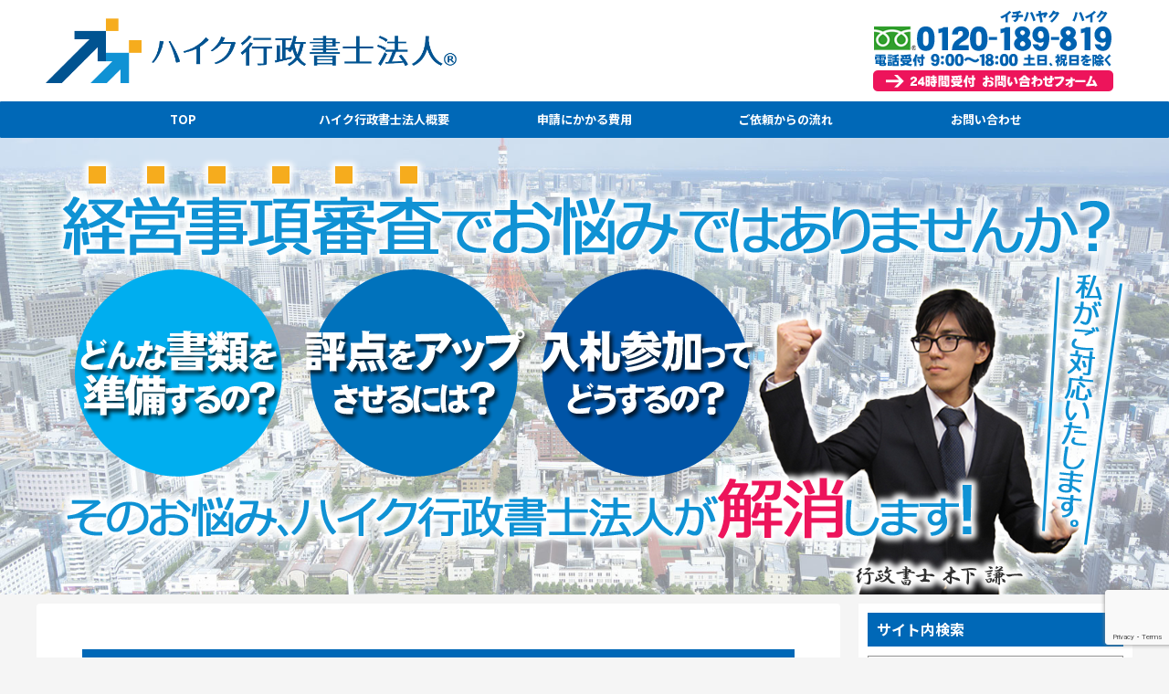

--- FILE ---
content_type: text/html; charset=UTF-8
request_url: https://xn--vdtv09e.net/
body_size: 20691
content:

<!DOCTYPE html>
<html lang="ja" class="s-navi-search-overlay toc-style-timeline">
	<!--<![endif]-->
	<head prefix="og: http://ogp.me/ns# fb: http://ogp.me/ns/fb# article: http://ogp.me/ns/article#">
				<meta charset="UTF-8" >
		<meta name="viewport" content="width=device-width,initial-scale=1.0,user-scalable=no,viewport-fit=cover">
		<meta name="format-detection" content="telephone=no" >
		<meta name="referrer" content="no-referrer-when-downgrade"/>

					<meta name="robots" content="index,follow">
		
		<link rel="alternate" type="application/rss+xml" title="経審・入札参加でお悩みではありませんか？ RSS Feed" href="https://xn--vdtv09e.net/feed/" />
		<link rel="pingback" href="https://xn--vdtv09e.net/xmlrpc.php" >
		<!--[if lt IE 9]>
		<script src="https://xn--vdtv09e.net/wp-content/themes/affinger/js/html5shiv.js"></script>
		<![endif]-->
				<meta name='robots' content='max-image-preview:large' />
<title>経営事項審査でこんな悩みを抱えてはいませんか？</title>
<link rel='dns-prefetch' href='//secure.gravatar.com' />
<link rel='dns-prefetch' href='//stats.wp.com' />
<link rel='dns-prefetch' href='//v0.wordpress.com' />
<link rel='dns-prefetch' href='//www.googletagmanager.com' />
<script type="text/javascript">
window._wpemojiSettings = {"baseUrl":"https:\/\/s.w.org\/images\/core\/emoji\/14.0.0\/72x72\/","ext":".png","svgUrl":"https:\/\/s.w.org\/images\/core\/emoji\/14.0.0\/svg\/","svgExt":".svg","source":{"concatemoji":"https:\/\/xn--vdtv09e.net\/wp-includes\/js\/wp-emoji-release.min.js?ver=6.3.1"}};
/*! This file is auto-generated */
!function(i,n){var o,s,e;function c(e){try{var t={supportTests:e,timestamp:(new Date).valueOf()};sessionStorage.setItem(o,JSON.stringify(t))}catch(e){}}function p(e,t,n){e.clearRect(0,0,e.canvas.width,e.canvas.height),e.fillText(t,0,0);var t=new Uint32Array(e.getImageData(0,0,e.canvas.width,e.canvas.height).data),r=(e.clearRect(0,0,e.canvas.width,e.canvas.height),e.fillText(n,0,0),new Uint32Array(e.getImageData(0,0,e.canvas.width,e.canvas.height).data));return t.every(function(e,t){return e===r[t]})}function u(e,t,n){switch(t){case"flag":return n(e,"\ud83c\udff3\ufe0f\u200d\u26a7\ufe0f","\ud83c\udff3\ufe0f\u200b\u26a7\ufe0f")?!1:!n(e,"\ud83c\uddfa\ud83c\uddf3","\ud83c\uddfa\u200b\ud83c\uddf3")&&!n(e,"\ud83c\udff4\udb40\udc67\udb40\udc62\udb40\udc65\udb40\udc6e\udb40\udc67\udb40\udc7f","\ud83c\udff4\u200b\udb40\udc67\u200b\udb40\udc62\u200b\udb40\udc65\u200b\udb40\udc6e\u200b\udb40\udc67\u200b\udb40\udc7f");case"emoji":return!n(e,"\ud83e\udef1\ud83c\udffb\u200d\ud83e\udef2\ud83c\udfff","\ud83e\udef1\ud83c\udffb\u200b\ud83e\udef2\ud83c\udfff")}return!1}function f(e,t,n){var r="undefined"!=typeof WorkerGlobalScope&&self instanceof WorkerGlobalScope?new OffscreenCanvas(300,150):i.createElement("canvas"),a=r.getContext("2d",{willReadFrequently:!0}),o=(a.textBaseline="top",a.font="600 32px Arial",{});return e.forEach(function(e){o[e]=t(a,e,n)}),o}function t(e){var t=i.createElement("script");t.src=e,t.defer=!0,i.head.appendChild(t)}"undefined"!=typeof Promise&&(o="wpEmojiSettingsSupports",s=["flag","emoji"],n.supports={everything:!0,everythingExceptFlag:!0},e=new Promise(function(e){i.addEventListener("DOMContentLoaded",e,{once:!0})}),new Promise(function(t){var n=function(){try{var e=JSON.parse(sessionStorage.getItem(o));if("object"==typeof e&&"number"==typeof e.timestamp&&(new Date).valueOf()<e.timestamp+604800&&"object"==typeof e.supportTests)return e.supportTests}catch(e){}return null}();if(!n){if("undefined"!=typeof Worker&&"undefined"!=typeof OffscreenCanvas&&"undefined"!=typeof URL&&URL.createObjectURL&&"undefined"!=typeof Blob)try{var e="postMessage("+f.toString()+"("+[JSON.stringify(s),u.toString(),p.toString()].join(",")+"));",r=new Blob([e],{type:"text/javascript"}),a=new Worker(URL.createObjectURL(r),{name:"wpTestEmojiSupports"});return void(a.onmessage=function(e){c(n=e.data),a.terminate(),t(n)})}catch(e){}c(n=f(s,u,p))}t(n)}).then(function(e){for(var t in e)n.supports[t]=e[t],n.supports.everything=n.supports.everything&&n.supports[t],"flag"!==t&&(n.supports.everythingExceptFlag=n.supports.everythingExceptFlag&&n.supports[t]);n.supports.everythingExceptFlag=n.supports.everythingExceptFlag&&!n.supports.flag,n.DOMReady=!1,n.readyCallback=function(){n.DOMReady=!0}}).then(function(){return e}).then(function(){var e;n.supports.everything||(n.readyCallback(),(e=n.source||{}).concatemoji?t(e.concatemoji):e.wpemoji&&e.twemoji&&(t(e.twemoji),t(e.wpemoji)))}))}((window,document),window._wpemojiSettings);
</script>
<style type="text/css">
img.wp-smiley,
img.emoji {
	display: inline !important;
	border: none !important;
	box-shadow: none !important;
	height: 1em !important;
	width: 1em !important;
	margin: 0 0.07em !important;
	vertical-align: -0.1em !important;
	background: none !important;
	padding: 0 !important;
}
</style>
	<link rel='stylesheet' id='wp-block-library-css' href='https://xn--vdtv09e.net/wp-includes/css/dist/block-library/style.min.css?ver=6.3.1' type='text/css' media='all' />
<style id='wp-block-library-inline-css' type='text/css'>
.has-text-align-justify{text-align:justify;}
</style>
<link rel='stylesheet' id='jetpack-videopress-video-block-view-css' href='https://xn--vdtv09e.net/wp-content/plugins/jetpack/jetpack_vendor/automattic/jetpack-videopress/build/block-editor/blocks/video/view.css?minify=false&#038;ver=34ae973733627b74a14e' type='text/css' media='all' />
<link rel='stylesheet' id='mediaelement-css' href='https://xn--vdtv09e.net/wp-includes/js/mediaelement/mediaelementplayer-legacy.min.css?ver=4.2.17' type='text/css' media='all' />
<link rel='stylesheet' id='wp-mediaelement-css' href='https://xn--vdtv09e.net/wp-includes/js/mediaelement/wp-mediaelement.min.css?ver=6.3.1' type='text/css' media='all' />
<style id='classic-theme-styles-inline-css' type='text/css'>
/*! This file is auto-generated */
.wp-block-button__link{color:#fff;background-color:#32373c;border-radius:9999px;box-shadow:none;text-decoration:none;padding:calc(.667em + 2px) calc(1.333em + 2px);font-size:1.125em}.wp-block-file__button{background:#32373c;color:#fff;text-decoration:none}
</style>
<style id='global-styles-inline-css' type='text/css'>
body{--wp--preset--color--black: #000000;--wp--preset--color--cyan-bluish-gray: #abb8c3;--wp--preset--color--white: #ffffff;--wp--preset--color--pale-pink: #f78da7;--wp--preset--color--vivid-red: #cf2e2e;--wp--preset--color--luminous-vivid-orange: #ff6900;--wp--preset--color--luminous-vivid-amber: #fcb900;--wp--preset--color--light-green-cyan: #eefaff;--wp--preset--color--vivid-green-cyan: #00d084;--wp--preset--color--pale-cyan-blue: #8ed1fc;--wp--preset--color--vivid-cyan-blue: #0693e3;--wp--preset--color--vivid-purple: #9b51e0;--wp--preset--color--soft-red: #e92f3d;--wp--preset--color--light-grayish-red: #fdf0f2;--wp--preset--color--vivid-yellow: #ffc107;--wp--preset--color--very-pale-yellow: #fffde7;--wp--preset--color--very-light-gray: #fafafa;--wp--preset--color--very-dark-gray: #313131;--wp--preset--color--original-color-a: #00afcc;--wp--preset--color--original-color-b: #0068b7;--wp--preset--color--original-color-c: #ec407a;--wp--preset--color--original-color-d: #9e9d24;--wp--preset--gradient--vivid-cyan-blue-to-vivid-purple: linear-gradient(135deg,rgba(6,147,227,1) 0%,rgb(155,81,224) 100%);--wp--preset--gradient--light-green-cyan-to-vivid-green-cyan: linear-gradient(135deg,rgb(122,220,180) 0%,rgb(0,208,130) 100%);--wp--preset--gradient--luminous-vivid-amber-to-luminous-vivid-orange: linear-gradient(135deg,rgba(252,185,0,1) 0%,rgba(255,105,0,1) 100%);--wp--preset--gradient--luminous-vivid-orange-to-vivid-red: linear-gradient(135deg,rgba(255,105,0,1) 0%,rgb(207,46,46) 100%);--wp--preset--gradient--very-light-gray-to-cyan-bluish-gray: linear-gradient(135deg,rgb(238,238,238) 0%,rgb(169,184,195) 100%);--wp--preset--gradient--cool-to-warm-spectrum: linear-gradient(135deg,rgb(74,234,220) 0%,rgb(151,120,209) 20%,rgb(207,42,186) 40%,rgb(238,44,130) 60%,rgb(251,105,98) 80%,rgb(254,248,76) 100%);--wp--preset--gradient--blush-light-purple: linear-gradient(135deg,rgb(255,206,236) 0%,rgb(152,150,240) 100%);--wp--preset--gradient--blush-bordeaux: linear-gradient(135deg,rgb(254,205,165) 0%,rgb(254,45,45) 50%,rgb(107,0,62) 100%);--wp--preset--gradient--luminous-dusk: linear-gradient(135deg,rgb(255,203,112) 0%,rgb(199,81,192) 50%,rgb(65,88,208) 100%);--wp--preset--gradient--pale-ocean: linear-gradient(135deg,rgb(255,245,203) 0%,rgb(182,227,212) 50%,rgb(51,167,181) 100%);--wp--preset--gradient--electric-grass: linear-gradient(135deg,rgb(202,248,128) 0%,rgb(113,206,126) 100%);--wp--preset--gradient--midnight: linear-gradient(135deg,rgb(2,3,129) 0%,rgb(40,116,252) 100%);--wp--preset--font-size--small: .8em;--wp--preset--font-size--medium: 20px;--wp--preset--font-size--large: 1.5em;--wp--preset--font-size--x-large: 42px;--wp--preset--font-size--st-regular: 1em;--wp--preset--font-size--huge: 3em;--wp--preset--spacing--20: 0.44rem;--wp--preset--spacing--30: 0.67rem;--wp--preset--spacing--40: 1rem;--wp--preset--spacing--50: 1.5rem;--wp--preset--spacing--60: 2.25rem;--wp--preset--spacing--70: 3.38rem;--wp--preset--spacing--80: 5.06rem;--wp--preset--shadow--natural: 6px 6px 9px rgba(0, 0, 0, 0.2);--wp--preset--shadow--deep: 12px 12px 50px rgba(0, 0, 0, 0.4);--wp--preset--shadow--sharp: 6px 6px 0px rgba(0, 0, 0, 0.2);--wp--preset--shadow--outlined: 6px 6px 0px -3px rgba(255, 255, 255, 1), 6px 6px rgba(0, 0, 0, 1);--wp--preset--shadow--crisp: 6px 6px 0px rgba(0, 0, 0, 1);}:where(.is-layout-flex){gap: 0.5em;}:where(.is-layout-grid){gap: 0.5em;}body .is-layout-flow > .alignleft{float: left;margin-inline-start: 0;margin-inline-end: 2em;}body .is-layout-flow > .alignright{float: right;margin-inline-start: 2em;margin-inline-end: 0;}body .is-layout-flow > .aligncenter{margin-left: auto !important;margin-right: auto !important;}body .is-layout-constrained > .alignleft{float: left;margin-inline-start: 0;margin-inline-end: 2em;}body .is-layout-constrained > .alignright{float: right;margin-inline-start: 2em;margin-inline-end: 0;}body .is-layout-constrained > .aligncenter{margin-left: auto !important;margin-right: auto !important;}body .is-layout-constrained > :where(:not(.alignleft):not(.alignright):not(.alignfull)){max-width: var(--wp--style--global--content-size);margin-left: auto !important;margin-right: auto !important;}body .is-layout-constrained > .alignwide{max-width: var(--wp--style--global--wide-size);}body .is-layout-flex{display: flex;}body .is-layout-flex{flex-wrap: wrap;align-items: center;}body .is-layout-flex > *{margin: 0;}body .is-layout-grid{display: grid;}body .is-layout-grid > *{margin: 0;}:where(.wp-block-columns.is-layout-flex){gap: 2em;}:where(.wp-block-columns.is-layout-grid){gap: 2em;}:where(.wp-block-post-template.is-layout-flex){gap: 1.25em;}:where(.wp-block-post-template.is-layout-grid){gap: 1.25em;}.has-black-color{color: var(--wp--preset--color--black) !important;}.has-cyan-bluish-gray-color{color: var(--wp--preset--color--cyan-bluish-gray) !important;}.has-white-color{color: var(--wp--preset--color--white) !important;}.has-pale-pink-color{color: var(--wp--preset--color--pale-pink) !important;}.has-vivid-red-color{color: var(--wp--preset--color--vivid-red) !important;}.has-luminous-vivid-orange-color{color: var(--wp--preset--color--luminous-vivid-orange) !important;}.has-luminous-vivid-amber-color{color: var(--wp--preset--color--luminous-vivid-amber) !important;}.has-light-green-cyan-color{color: var(--wp--preset--color--light-green-cyan) !important;}.has-vivid-green-cyan-color{color: var(--wp--preset--color--vivid-green-cyan) !important;}.has-pale-cyan-blue-color{color: var(--wp--preset--color--pale-cyan-blue) !important;}.has-vivid-cyan-blue-color{color: var(--wp--preset--color--vivid-cyan-blue) !important;}.has-vivid-purple-color{color: var(--wp--preset--color--vivid-purple) !important;}.has-black-background-color{background-color: var(--wp--preset--color--black) !important;}.has-cyan-bluish-gray-background-color{background-color: var(--wp--preset--color--cyan-bluish-gray) !important;}.has-white-background-color{background-color: var(--wp--preset--color--white) !important;}.has-pale-pink-background-color{background-color: var(--wp--preset--color--pale-pink) !important;}.has-vivid-red-background-color{background-color: var(--wp--preset--color--vivid-red) !important;}.has-luminous-vivid-orange-background-color{background-color: var(--wp--preset--color--luminous-vivid-orange) !important;}.has-luminous-vivid-amber-background-color{background-color: var(--wp--preset--color--luminous-vivid-amber) !important;}.has-light-green-cyan-background-color{background-color: var(--wp--preset--color--light-green-cyan) !important;}.has-vivid-green-cyan-background-color{background-color: var(--wp--preset--color--vivid-green-cyan) !important;}.has-pale-cyan-blue-background-color{background-color: var(--wp--preset--color--pale-cyan-blue) !important;}.has-vivid-cyan-blue-background-color{background-color: var(--wp--preset--color--vivid-cyan-blue) !important;}.has-vivid-purple-background-color{background-color: var(--wp--preset--color--vivid-purple) !important;}.has-black-border-color{border-color: var(--wp--preset--color--black) !important;}.has-cyan-bluish-gray-border-color{border-color: var(--wp--preset--color--cyan-bluish-gray) !important;}.has-white-border-color{border-color: var(--wp--preset--color--white) !important;}.has-pale-pink-border-color{border-color: var(--wp--preset--color--pale-pink) !important;}.has-vivid-red-border-color{border-color: var(--wp--preset--color--vivid-red) !important;}.has-luminous-vivid-orange-border-color{border-color: var(--wp--preset--color--luminous-vivid-orange) !important;}.has-luminous-vivid-amber-border-color{border-color: var(--wp--preset--color--luminous-vivid-amber) !important;}.has-light-green-cyan-border-color{border-color: var(--wp--preset--color--light-green-cyan) !important;}.has-vivid-green-cyan-border-color{border-color: var(--wp--preset--color--vivid-green-cyan) !important;}.has-pale-cyan-blue-border-color{border-color: var(--wp--preset--color--pale-cyan-blue) !important;}.has-vivid-cyan-blue-border-color{border-color: var(--wp--preset--color--vivid-cyan-blue) !important;}.has-vivid-purple-border-color{border-color: var(--wp--preset--color--vivid-purple) !important;}.has-vivid-cyan-blue-to-vivid-purple-gradient-background{background: var(--wp--preset--gradient--vivid-cyan-blue-to-vivid-purple) !important;}.has-light-green-cyan-to-vivid-green-cyan-gradient-background{background: var(--wp--preset--gradient--light-green-cyan-to-vivid-green-cyan) !important;}.has-luminous-vivid-amber-to-luminous-vivid-orange-gradient-background{background: var(--wp--preset--gradient--luminous-vivid-amber-to-luminous-vivid-orange) !important;}.has-luminous-vivid-orange-to-vivid-red-gradient-background{background: var(--wp--preset--gradient--luminous-vivid-orange-to-vivid-red) !important;}.has-very-light-gray-to-cyan-bluish-gray-gradient-background{background: var(--wp--preset--gradient--very-light-gray-to-cyan-bluish-gray) !important;}.has-cool-to-warm-spectrum-gradient-background{background: var(--wp--preset--gradient--cool-to-warm-spectrum) !important;}.has-blush-light-purple-gradient-background{background: var(--wp--preset--gradient--blush-light-purple) !important;}.has-blush-bordeaux-gradient-background{background: var(--wp--preset--gradient--blush-bordeaux) !important;}.has-luminous-dusk-gradient-background{background: var(--wp--preset--gradient--luminous-dusk) !important;}.has-pale-ocean-gradient-background{background: var(--wp--preset--gradient--pale-ocean) !important;}.has-electric-grass-gradient-background{background: var(--wp--preset--gradient--electric-grass) !important;}.has-midnight-gradient-background{background: var(--wp--preset--gradient--midnight) !important;}.has-small-font-size{font-size: var(--wp--preset--font-size--small) !important;}.has-medium-font-size{font-size: var(--wp--preset--font-size--medium) !important;}.has-large-font-size{font-size: var(--wp--preset--font-size--large) !important;}.has-x-large-font-size{font-size: var(--wp--preset--font-size--x-large) !important;}
.wp-block-navigation a:where(:not(.wp-element-button)){color: inherit;}
:where(.wp-block-post-template.is-layout-flex){gap: 1.25em;}:where(.wp-block-post-template.is-layout-grid){gap: 1.25em;}
:where(.wp-block-columns.is-layout-flex){gap: 2em;}:where(.wp-block-columns.is-layout-grid){gap: 2em;}
.wp-block-pullquote{font-size: 1.5em;line-height: 1.6;}
</style>
<link rel='stylesheet' id='contact-form-7-css' href='https://xn--vdtv09e.net/wp-content/plugins/contact-form-7/includes/css/styles.css?ver=5.9.3' type='text/css' media='all' />
<link rel='stylesheet' id='cf7msm_styles-css' href='https://xn--vdtv09e.net/wp-content/plugins/contact-form-7-multi-step-module/resources/cf7msm.css?ver=4.4' type='text/css' media='all' />
<link rel='stylesheet' id='normalize-css' href='https://xn--vdtv09e.net/wp-content/themes/affinger/css/normalize.css?ver=1.5.9' type='text/css' media='all' />
<link rel='stylesheet' id='st_svg-css' href='https://xn--vdtv09e.net/wp-content/themes/affinger/st_svg/style.css?ver=20240601' type='text/css' media='all' />
<link rel='stylesheet' id='slick-css' href='https://xn--vdtv09e.net/wp-content/themes/affinger/vendor/slick/slick.css?ver=1.8.0' type='text/css' media='all' />
<link rel='stylesheet' id='slick-theme-css' href='https://xn--vdtv09e.net/wp-content/themes/affinger/vendor/slick/slick-theme.css?ver=1.8.0' type='text/css' media='all' />
<link rel='stylesheet' id='fonts-googleapis-notosansjp-css' href='//fonts.googleapis.com/css?family=Noto+Sans+JP%3A400%2C700&#038;display=swap&#038;subset=japanese&#038;ver=6.3.1' type='text/css' media='all' />
<link rel='stylesheet' id='fonts-googleapis-roboto400-css' href='//fonts.googleapis.com/css2?family=Roboto%3Awght%40400&#038;display=swap&#038;ver=6.3.1' type='text/css' media='all' />
<link rel='stylesheet' id='fonts-googleapis-custom-css' href='https://fonts.googleapis.com/css?family=Lora&#038;ver=6.3.1' type='text/css' media='all' />
<link rel='stylesheet' id='style-css' href='https://xn--vdtv09e.net/wp-content/themes/affinger/style.css?ver=20240601' type='text/css' media='all' />
<link rel='stylesheet' id='child-style-css' href='https://xn--vdtv09e.net/wp-content/themes/affinger-child/style.css?ver=20240601' type='text/css' media='all' />
<link rel='stylesheet' id='single-css' href='https://xn--vdtv09e.net/wp-content/themes/affinger/st-rankcss.php' type='text/css' media='all' />
<link rel='stylesheet' id='st-themecss-css' href='https://xn--vdtv09e.net/wp-content/themes/affinger/st-themecss-loader.php?ver=6.3.1' type='text/css' media='all' />
<link rel='stylesheet' id='jetpack_css-css' href='https://xn--vdtv09e.net/wp-content/plugins/jetpack/css/jetpack.css?ver=12.5.1' type='text/css' media='all' />
<script type='text/javascript' src='https://xn--vdtv09e.net/wp-includes/js/jquery/jquery.min.js?ver=3.7.0' id='jquery-core-js'></script>
<script type='text/javascript' src='https://xn--vdtv09e.net/wp-includes/js/jquery/jquery-migrate.min.js?ver=3.4.1' id='jquery-migrate-js'></script>
<script type='text/javascript' src='https://xn--vdtv09e.net/wp-content/themes/affinger-child/js/st_wp_head.js?ver=6.3.1' id='st-theme-head-js-js'></script>
<link rel="https://api.w.org/" href="https://xn--vdtv09e.net/wp-json/" /><link rel="alternate" type="application/json" href="https://xn--vdtv09e.net/wp-json/wp/v2/pages/53" /><link rel='shortlink' href='https://wp.me/P98Hsy-R' />
<link rel="alternate" type="application/json+oembed" href="https://xn--vdtv09e.net/wp-json/oembed/1.0/embed?url=https%3A%2F%2Fxn--vdtv09e.net%2F" />
<link rel="alternate" type="text/xml+oembed" href="https://xn--vdtv09e.net/wp-json/oembed/1.0/embed?url=https%3A%2F%2Fxn--vdtv09e.net%2F&#038;format=xml" />
<meta name="generator" content="Site Kit by Google 1.171.0" /><!-- Google tag (gtag.js) -->
<script async src="https://www.googletagmanager.com/gtag/js?id=G-KZ7CBRH5RF"></script>
<script>
  window.dataLayer = window.dataLayer || [];
  function gtag(){dataLayer.push(arguments);}
  gtag('js', new Date());

  gtag('config', 'G-KZ7CBRH5RF');
</script>	<style>img#wpstats{display:none}</style>
		<meta name="robots" content="index, follow" />
<!-- Global site tag (gtag.js) - Google Analytics -->
<script async src="https://www.googletagmanager.com/gtag/js?id=G-JRSDE4PRHS"></script>
<script>
  window.dataLayer = window.dataLayer || [];
  function gtag(){dataLayer.push(arguments);}
  gtag('js', new Date());

  gtag('config', 'G-JRSDE4PRHS');
</script>


<!-- Google Tag Manager -->
<script>(function(w,d,s,l,i){w[l]=w[l]||[];w[l].push({'gtm.start':
new Date().getTime(),event:'gtm.js'});var f=d.getElementsByTagName(s)[0],
j=d.createElement(s),dl=l!='dataLayer'?'&l='+l:'';j.async=true;j.src=
'https://www.googletagmanager.com/gtm.js?id='+i+dl;f.parentNode.insertBefore(j,f);
})(window,document,'script','dataLayer','GTM-ML64SND');</script>
<!-- End Google Tag Manager -->
<link rel="canonical" href="https://xn--vdtv09e.net/" />
<style type="text/css" id="custom-background-css">
body.custom-background { background-color: #f5f5f5; }
</style>
	
<!-- Jetpack Open Graph Tags -->
<meta property="og:type" content="website" />
<meta property="og:title" content="経審・入札参加でお悩みではありませんか？" />
<meta property="og:description" content="経審・入札参加のご相談はハイク行書士法人へ。経審の申請から入札参加申請まで迅速にリーズナブルにご対応いたします。" />
<meta property="og:url" content="https://xn--vdtv09e.net/" />
<meta property="og:site_name" content="経審・入札参加でお悩みではありませんか？" />
<meta property="og:image" content="https://xn--vdtv09e.net/wp-content/uploads/2023/09/cropped-favicon.jpg" />
<meta property="og:image:width" content="512" />
<meta property="og:image:height" content="512" />
<meta property="og:image:alt" content="" />
<meta property="og:locale" content="ja_JP" />
<meta name="twitter:text:title" content="経営事項審査でこんな悩みを抱えてはいませんか？" />
<meta name="twitter:image" content="https://xn--vdtv09e.net/wp-content/uploads/2023/09/cropped-favicon-270x270.jpg" />
<meta name="twitter:card" content="summary" />

<!-- End Jetpack Open Graph Tags -->
<link rel="icon" href="https://xn--vdtv09e.net/wp-content/uploads/2023/09/cropped-favicon-32x32.jpg" sizes="32x32" />
<link rel="icon" href="https://xn--vdtv09e.net/wp-content/uploads/2023/09/cropped-favicon-192x192.jpg" sizes="192x192" />
<link rel="apple-touch-icon" href="https://xn--vdtv09e.net/wp-content/uploads/2023/09/cropped-favicon-180x180.jpg" />
<meta name="msapplication-TileImage" content="https://xn--vdtv09e.net/wp-content/uploads/2023/09/cropped-favicon-270x270.jpg" />
<style type="text/css" id="wp-custom-css">/*すごい目次に表示非表示を追加 */
.st_toc_hierarchical:not(.st_toc_contracted) .st_toc_toggle {
  display:inline-block!important;
}

/*フッターウィジェットの３列目文字色*/

.footer-r {
	color: #FFF;
}
/*フッターウィジェットの２列目文字色*/
.footer-r-2 a {
	color: #FFF !important;
}

/*フッターウィジェットの見出し*/
#footer .p-entry, #footer .st-widgets-title {
    font-size: 16px;
}



/* ? コンタクトフォーム7　送信ボタンのカスタマイズ ? */
input.wpcf7-previous {
width: 50%!important;/* ボタンの横幅*/
background-color: #dcdcdc !important;/* 背景の色 */
}
input.wpcf7-previous:hover {
background-color:#d3d3d3 !important;/* マウスを乗せたときの背景色 */
}

.btn-previous7 {
    width: 100%;
    text-align: center;
}

/* Display Posts プラグイン */
/* 投稿リスト全体 */
.display-posts-listing {
	  list-style:disc;
    padding: 0;
    margin-bottom:20px ;
}

/* 各投稿のアイテム */
.display-posts-listing li {
    padding-bottom:10px;
    border-bottom: 1px solid #ddd;
    transition: background-color 0.3s ease;
}

/* 投稿タイトルのリンク */
.display-posts-listing li a {
    text-decoration: none;
    font-size: 14px;
  	color: #0073aa;
    font-weight: none;
}

/* ホバー時のデザイン */
.display-posts-listing li:hover {
    background-color: #f9f9f9;
	  color: #dd3333;
}

/* サムネイル画像 */
.display-posts-listing img {
    width: 100px; /* 画像サイズを調整 */
    height: auto;
    border-radius: 5px;
    margin-right: 10px;
    float: left;
}

/* 抜粋テキスト */
.display-posts-listing .excerpt {
    font-size: 14px;
    color: #666;
    margin-top: 5px;
}

/* 投稿の日付 */
.display-posts-listing .posted-date {
    font-size: 12px;
    color: #999;
    display: block;
    margin-top: 3px;
}
/* ここまでDisplay Posts プラグイン */</style>		
<!-- OGP -->

<meta property="og:type" content="website">
<meta property="og:title" content="経営事項審査でこんな悩みを抱えてはいませんか？">
<meta property="og:url" content="https://xn--vdtv09e.net/">
<meta property="og:description" content="経審や入札参加でこんな悩みを抱えてはいませんか？ 公共工事の入札に参加するには、経審を受け、入札参加資格申請の手続きをする必要があります。しかし、これらの申請は手続きが複雑で、何から手を付けていいかわ">
<meta property="og:site_name" content="経審・入札参加でお悩みではありませんか？">
<meta property="og:image" content="https://xn--vdtv09e.net/wp-content/uploads/2017/04/Fotolia_105317628_S-1.png">


	<meta property="article:published_time" content="2017-04-27T15:21:15+09:00" />
		<meta property="article:author" content="石橋 俊之" />

<!-- /OGP -->
		


<script>
	(function (window, document, $, undefined) {
		'use strict';

		var SlideBox = (function () {
			/**
			 * @param $element
			 *
			 * @constructor
			 */
			function SlideBox($element) {
				this._$element = $element;
			}

			SlideBox.prototype.$content = function () {
				return this._$element.find('[data-st-slidebox-content]');
			};

			SlideBox.prototype.$toggle = function () {
				return this._$element.find('[data-st-slidebox-toggle]');
			};

			SlideBox.prototype.$icon = function () {
				return this._$element.find('[data-st-slidebox-icon]');
			};

			SlideBox.prototype.$text = function () {
				return this._$element.find('[data-st-slidebox-text]');
			};

			SlideBox.prototype.is_expanded = function () {
				return !!(this._$element.filter('[data-st-slidebox-expanded="true"]').length);
			};

			SlideBox.prototype.expand = function () {
				var self = this;

				this.$content().slideDown()
					.promise()
					.then(function () {
						var $icon = self.$icon();
						var $text = self.$text();

						$icon.removeClass($icon.attr('data-st-slidebox-icon-collapsed'))
							.addClass($icon.attr('data-st-slidebox-icon-expanded'))

						$text.text($text.attr('data-st-slidebox-text-expanded'))

						self._$element.removeClass('is-collapsed')
							.addClass('is-expanded');

						self._$element.attr('data-st-slidebox-expanded', 'true');
					});
			};

			SlideBox.prototype.collapse = function () {
				var self = this;

				this.$content().slideUp()
					.promise()
					.then(function () {
						var $icon = self.$icon();
						var $text = self.$text();

						$icon.removeClass($icon.attr('data-st-slidebox-icon-expanded'))
							.addClass($icon.attr('data-st-slidebox-icon-collapsed'))

						$text.text($text.attr('data-st-slidebox-text-collapsed'))

						self._$element.removeClass('is-expanded')
							.addClass('is-collapsed');

						self._$element.attr('data-st-slidebox-expanded', 'false');
					});
			};

			SlideBox.prototype.toggle = function () {
				if (this.is_expanded()) {
					this.collapse();
				} else {
					this.expand();
				}
			};

			SlideBox.prototype.add_event_listeners = function () {
				var self = this;

				this.$toggle().on('click', function (event) {
					self.toggle();
				});
			};

			SlideBox.prototype.initialize = function () {
				this.add_event_listeners();
			};

			return SlideBox;
		}());

		function on_ready() {
			var slideBoxes = [];

			$('[data-st-slidebox]').each(function () {
				var $element = $(this);
				var slideBox = new SlideBox($element);

				slideBoxes.push(slideBox);

				slideBox.initialize();
			});

			return slideBoxes;
		}

		$(on_ready);
	}(window, window.document, jQuery));
</script>


<script>
	(function (window, document, $, undefined) {
		'use strict';

		$(function(){
			/* 第一階層のみの目次にクラスを挿入 */
			$("#toc_container:not(:has(ul ul))").addClass("only-toc");
			/* アコーディオンメニュー内のカテゴリーにクラス追加 */
			$(".st-ac-box ul:has(.cat-item)").each(function(){
				$(this).addClass("st-ac-cat");
			});
		});
	}(window, window.document, jQuery));
</script>

<script>
	(function (window, document, $, undefined) {
		'use strict';

		$(function(){
									$('.st-star').parent('.rankh4').css('padding-bottom','5px'); // スターがある場合のランキング見出し調整
		});
	}(window, window.document, jQuery));
</script>




	<script>
		(function (window, document, $, undefined) {
			'use strict';

			$(function() {
				$('.is-style-st-paragraph-kaiwa').wrapInner('<span class="st-paragraph-kaiwa-text">');
			});
		}(window, window.document, jQuery));
	</script>

	<script>
		(function (window, document, $, undefined) {
			'use strict';

			$(function() {
				$('.is-style-st-paragraph-kaiwa-b').wrapInner('<span class="st-paragraph-kaiwa-text">');
			});
		}(window, window.document, jQuery));
	</script>

<script>
	/* Gutenbergスタイルを調整 */
	(function (window, document, $, undefined) {
		'use strict';

		$(function() {
			$( '[class^="is-style-st-paragraph-"],[class*=" is-style-st-paragraph-"]' ).wrapInner( '<span class="st-noflex"></span>' );
		});
	}(window, window.document, jQuery));
</script>





			</head>
	<body ontouchstart="" class="home page-template-default page page-id-53 custom-background st-af-ex front-page" >				<div id="st-ami">
				<div id="wrapper" class="" ontouchstart="">
				<div id="wrapper-in">

					

<header id="">
	<div id="header-full">
		<div id="headbox-bg-fixed">
			<div id="headbox-bg">
				<div id="headbox">

						<nav id="s-navi" class="pcnone" data-st-nav data-st-nav-type="tracked">
		<dl class="acordion is-active" data-st-nav-primary>
			<dt class="trigger">
				<p class="acordion_button"><span class="op op-menu has-text"><i class="st-fa st-svg-menu"></i></span></p>

				
									<div id="st-mobile-logo"></div>
				
				<!-- 追加メニュー -->
									<p class="acordion_extra_1"><a href="tel:0120-189-819"><span class="op-st"><i class="st-fa st-svg-mobile" aria-hidden="true"></i><span class="op-text">電話でのお問合せ</span></span></a></p>
				
				<!-- 追加メニュー2 -->
									<p class="acordion_extra_2"><a href="https://xn--vdtv09e.net/contact/"><span class="op-st2"><i class="st-fa st-svg-envelope" aria-hidden="true"></i><span class="op-text">メールでのお問合せ</span></span></a></p>
				
			</dt>

			<dd class="acordion_tree">
				<div class="acordion_tree_content">

					
					<div class="menu-%e3%82%b9%e3%83%9e%e3%83%9b%e3%82%b9%e3%83%a9%e3%82%a4%e3%83%89-container"><ul id="menu-%e3%82%b9%e3%83%9e%e3%83%9b%e3%82%b9%e3%83%a9%e3%82%a4%e3%83%89" class="menu"><li id="menu-item-823" class="menu-item menu-item-type-custom menu-item-object-custom current-menu-item current_page_item menu-item-home menu-item-823"><a href="https://xn--vdtv09e.net/" aria-current="page"><span class="menu-item-label">TOP</span></a></li>
<li id="menu-item-824" class="menu-item menu-item-type-post_type menu-item-object-page menu-item-824"><a href="https://xn--vdtv09e.net/413-2/"><span class="menu-item-label">ハイク行政書士法について</span></a></li>
<li id="menu-item-825" class="menu-item menu-item-type-post_type menu-item-object-page menu-item-825"><a href="https://xn--vdtv09e.net/fee/"><span class="menu-item-label">申請にかかる費用</span></a></li>
<li id="menu-item-826" class="menu-item menu-item-type-post_type menu-item-object-page menu-item-826"><a href="https://xn--vdtv09e.net/flow/"><span class="menu-item-label">ご依頼からの流れ</span></a></li>
<li id="menu-item-827" class="menu-item menu-item-type-post_type menu-item-object-page menu-item-827"><a href="https://xn--vdtv09e.net/contact/"><span class="menu-item-label">お問い合わせ</span></a></li>
</ul></div>
					<div class="clear"></div>

					
				</div>
			</dd>

					</dl>

					</nav>

											<div id="header-l">
							
							<div id="st-text-logo">
									<!-- ロゴ又はブログ名 -->
    		 				<h1 class="sitename sitename-only"><a href="https://xn--vdtv09e.net/">
                					<img class="sitename-only-img" src="https://xn--vdtv09e.net/wp-content/uploads/2022/11/befdd909baaf509912fcb049dfaedfa9.png" width="1664" height="263" alt="経審・入札参加でお悩みではありませんか？">                            </a></h1>
		    
							</div>
						</div><!-- /#header-l -->
					
					<div id="header-r" class="smanone">
						
	<div id="custom_html-1" class="widget_text headbox widget_custom_html"><div class="textwidget custom-html-widget"><a href="https://xn--vdtv09e.net/contact/"><img src="https://xn--vdtv09e.net/wp-content/uploads/2022/11/top-left2.png"></a></div></div>					</div><!-- /#header-r -->

				</div><!-- /#headbox -->
			</div><!-- /#headbox-bg clearfix -->
		</div><!-- /#headbox-bg-fixed -->

		
		
		
		
			

	
	
		<div id="gazou-wide">
					<div id="st-menubox">
			<div id="st-menuwide">
				<div id="st-menuwide-fixed">
					<nav class="smanone clearfix"><ul id="menu-%e3%83%98%e3%83%83%e3%83%80%e3%83%bc%e7%94%a8%e3%83%a1%e3%83%8b%e3%83%a5%e3%83%bc" class="menu"><li id="menu-item-347" class="menu-item menu-item-type-custom menu-item-object-custom current-menu-item current_page_item menu-item-home menu-item-347"><a href="https://xn--vdtv09e.net/" aria-current="page">TOP</a></li>
<li id="menu-item-420" class="menu-item menu-item-type-post_type menu-item-object-page menu-item-420"><a href="https://xn--vdtv09e.net/413-2/">ハイク行政書士法人概要</a></li>
<li id="menu-item-348" class="menu-item menu-item-type-post_type menu-item-object-page menu-item-348"><a href="https://xn--vdtv09e.net/fee/">申請にかかる費用</a></li>
<li id="menu-item-349" class="menu-item menu-item-type-post_type menu-item-object-page menu-item-349"><a href="https://xn--vdtv09e.net/flow/">ご依頼からの流れ</a></li>
<li id="menu-item-350" class="menu-item menu-item-type-post_type menu-item-object-page menu-item-350"><a href="https://xn--vdtv09e.net/contact/">お問い合わせ</a></li>
</ul></nav>				</div>
			</div>
		</div>
	
																									<div id="st-headerbox">
								<div id="st-header">
																																		<img src="https://xn--vdtv09e.net/wp-content/uploads/2017/04/top2.png" width="1200" height="500" alt="" data-st-lazy-load="false" >
																		</div>
							</div>
											

							
					</div>
		<!-- /gazou -->

	
	</div><!-- #header-full -->

	





</header>

					<div id="content-w">

						
						

<div id="content" class="clearfix">
	<div id="contentInner">
		<main>
			<article>

				<div id="st-page" class="post post-53 page type-page status-publish hentry">

					
																			
						<div class="nowhits onheader">
													</div>

						
											
					<!--ループ開始 -->
																		
							
								
															
							
							
							
							
							<div class="mainbox">
								<div id="nocopy" ><!-- コピー禁止エリアここから -->
									
									<div class="entry-content">
										<h2>経審や入札参加でこんな悩みを抱えてはいませんか？</h2>
<div class="st-kaiwa-box clearfix kaiwaicon1">
	<div class="st-kaiwa-face"><img src="https://xn--vdtv09e.net/wp-content/uploads/2017/04/Fotolia_105317628_S-1.png" alt="" width="100" height="100">
		<div class="st-kaiwa-face-name"></div>
	</div>
	<div class="st-kaiwa-area">
		<div class="st-kaiwa-hukidashi"><span class="oomozi">今、お願いをしている行政書士がなんだか頼りないんだけど・・・</span></div>
	</div>
</div>
<div class="st-kaiwa-box clearfix kaiwaicon2">
	<div class="st-kaiwa-area2">
		<div class="st-kaiwa-hukidashi2"><span class="oomozi">はじめて経審を受けるのだけど、どんな書類を準備して、どんな手順で申請すればいいの？</span></div>
	</div>
	<div class="st-kaiwa-face2"><img src="https://xn--vdtv09e.net/wp-content/uploads/2017/04/Fotolia_104969565_S-1.png" alt="" width="100" height="100">
		<div class="st-kaiwa-face-name2"></div>
	</div>
</div>
<div class="st-kaiwa-box clearfix kaiwaicon3">
	<div class="st-kaiwa-face"><img src="https://xn--vdtv09e.net/wp-content/uploads/2017/04/Fotolia_102113962-1.png" alt="" width="100" height="100">
		<div class="st-kaiwa-face-name"></div>
	</div>
	<div class="st-kaiwa-area">
		<div class="st-kaiwa-hukidashi"><span class="oomozi">入札参加したいのだけれど、何から手を付ければいいのかよくわからない</span></div>
	</div>
</div>
<p>公共工事の入札に参加するには、経審を受け、入札参加資格申請の手続きをする必要があります。しかし、これらの申請は手続きが複雑で、何から手を付けていいかわからなかったり、申請はできたものの、思うような評点が付かなかったりとお悩みではないでしょうか？また、すでに行政書士にお願いをしているがなんだか頼りないと心配だったりしませんか？</p>
<div class="center"><div class="st-triangle-down" style="border-top-color:#0068b7;"></div></div>
<div class="center">
<p>そのお悩み、経営事項審査や入札参加資格申請の専門家ハイク行政書士法人に<br />
<span class="huto"><span class="oomozi">無料相談</span></span>してみませんか？</p>
</div>
<h2>経営事項審査のご相談はハイク行政書士法人へ！</h2>
<p>ハイク行政書士法人は経営事項審査などの建設業許可の申請を専門とする行政書士事務所です。これまでに多くのご相談に応じ、経審や入札のお悩みを解消してまいりました。ハイク行政書士法人には次のような特徴がございます。</p>
<h3>東京都の建設業許可相談員が相談に応じます</h3>
<div class="clearfix responbox70">
<div class="lbox">
<p>東京都の建設業課には相談コーナーが設けられており、建設業についてのご相談に応じています。ハイク行政書士法人の石橋と木下は、東京都から委託を受けて、その相談コーナーにおいて相談員を務めております。</p>
<p>お問い合わせいただければ、相談コーナーでの回答より、より深い内容にまで掘り下げてご相談にお答えいたします。</p>
</div>
<div class="rbox">
<p><img decoding="async" class="frame" src="https://xn--vdtv09e.net/wp-content/uploads/2018/02/432b4f2c4c5d0186f5ac18187fd808db_s.png" alt="" width="100%" height="auto" /></p>
</div>
</div>
<h3>1年間で1,000件以上の建設業のご相談に応じております</h3>
<div class="clearfix responbox70">
<div class="lbox">
<p>ハイク行政書士法人は設立して16年目に入りました。開業前の勤務経験、個人事業主の期間を加えると、建設業の申請に携わって18年以上の経験がございます。</p>
<p>現在、1年間に受ける建設業の申請関連のお問い合わせの件数はゆうに1,000件を超えます。様々な事例に対応してきた経験を活かして、御社の経審や入札のご相談にもお答えいたします。</p>
</div>
<div class="rbox">
<p><img decoding="async" class="frame" src="https://xn--vdtv09e.net/wp-content/uploads/2017/04/Fotolia_111557165_XS.png" alt="Fotolia_111557165_XS" width="100%" height="auto" /></p>
</div>
</div>
<h3>メール、電話でのご相談は無料です</h3>
<div class="clearfix responbox70">
<div class="lbox">
<p>原則として、メール、電話でのご相談には無料で応じております。経営事項審査や入札参加資格申請の手続きは複雑です。役所が発行している説明書を読んでもよくわからないということがたくさんあると思います。ぜひ、お気軽にお問い合わせください。</p>
<p>お問い合わせいただいた後に、しつこい営業行為などはいたしません。電話もフリーダイヤルですのでお気軽にご連絡いただければと思います。</p>
</div>
<div class="rbox">
<p><img decoding="async" class="frame" src="https://xn--vdtv09e.net/wp-content/uploads/2017/04/Fotolia_71273193_XS.png" width="100%" height="auto" /></p>
</div>
</div>
<h2>経審・入札参加資格の申請代行を承っております</h2>
<p>ご相談いただき、経審や入札参加資格の申請を任せてもいいかなと思ったら、どうぞ申請の代行をご依頼ください。ハイク行政書士法人では経審や入札参加資格の申請について多くの実績がございます。それらの経験を活かし、<span class="orange b">経審から入札参加資格申請までスムーズに行ってまいります</span>。</p>
<h2>ハイク行政書士法人が選ばれている３つの理由</h2>
<p>ハイク行政書士法人のお客様からなぜハイク行政書士法人に経営事項審査の依頼をしているのかを聞いてみました。大きく３つの理由があるようです。</p>
<h3><span class="st-h-copy">選ばれる理由１</span>経審や入札参加資格申請に精通している</h3>
<div class="clearfix responbox70">
<div class="lbox">
<p>ハイク行政書士法人は年間50件以上の経審、入札参加資格申請を代行しております。常に最新の情報を収集しており、蓄積されたノウハウも豊富です。</p>
<p>建設業の相談員をしていたり、頻繁に申請に行くことから都庁からの信頼は厚く、税理士さんなどの他の士業や金融機関から建設業者さんのご紹介を頂くことも頻繁にございます。他の行政書士に依頼されていたという業者さんが弊事務所にご依頼をしてくださるケースも多くあります。</p>
</div>
<div class="rbox"><img decoding="async" class="frame" src="https://xn--jprv0xknif87ava.net/wp-content/uploads/2016/04/P6220483.png" alt="P6220483" width="100%" height="auto" /></div>
</div>
<h3><span class="st-h-copy">選ばれる理由２</span>個人の事務所ではなく法人組織である</h3>
<div class="clearfix responbox70">
<div class="lbox">
<p>個人の行政書士を相手とした取引の場合、先生に何かあればそこで取引も終わってしまいます。また、個人の財布と事務所の財布が一緒だったりして、会計が不安定なこともあります。</p>
<p>ハイク行政書士法人は法人形態ですのでそうした心配がなく、末永くお付き合いいただけます。もちろん業務に精通した担当がしっかりつきますので、相談の窓口が誰かわからないということもございません。</p>
</div>
<div class="rbox"><img decoding="async" class="frame" src="https://xn--jprv0xknif87ava.net/wp-content/uploads/2016/04/002.png" width="100%" height="auto" /></div>
</div>
<h3><span class="st-h-copy">選ばれる理由３</span>料金が明確でわかりやすく、リーズナブル</h3>
<div class="clearfix responbox70">
<div class="lbox">
<p>他の行政書士事務所だと申請が終わるまで料金がわからないということもあるようです。そうした事務所は報酬とは別に日当なども請求してくるため、最終的な支払いが思っていた以上に高額になることも多いようです。</p>
<p>ハイク行政書士法人では、報酬と実費分以外の費用はいただいておりません。経審の報酬は税込で165,000円（決算変更届・分析申請・経審申請）。入札参加資格申請は税込みで22,000円～とリーズナブルで明朗会計をお約束いたします。</p>
</div>
<div class="rbox"><img decoding="async" class="frame" src="https://xn--vdtv09e.net/wp-content/uploads/2017/04/Fotolia_90149002_XS.png" alt="Fotolia_90149002_XS" width="100%" height="auto" /></div>
</div>
<h2>他の行政書士事務所との比較</h2>
<p>「申請代行を依頼したいけど、多くの事務所からどこを選べばいいかわからない」という方もいらっしゃると思いますので、参考までに弊事務所と同業他社を比較してみました。<br />
<table class="st_table_sc" style="width:100%; border-collapse: collapse;"><tbody><tr class="st_tr_sc" style="text-align:center;"><td class="st_td_sc" style="background:#00afcc;" ></td><td class="st_td_sc" style="background:#00afcc;width:20%;font-weight:bold;color:#FFF;" >A事務所</td><td class="st_td_sc" style="background:#00afcc;width:20%;font-weight:bold;color:#FFF;" >B行政書士法人</td><td class="st_td_sc" style="background:#00afcc;width:20%;font-weight:bold;color:#FFF;" >C事務所</td><td class="st_td_sc" style="background:#0068b7;width:23%;font-weight:bold;color:#FFF;" >ハイク行政書士法人</td></tr><tr class="st_tr_sc" style="text-align:center;"><td class="st_td_sc" style="background:#f0f8ff;font-weight:bold;" >創業年数</td><td class="st_td_sc" style="width:22%;" >2年</td><td class="st_td_sc" style="width:22%;" >10年</td><td class="st_td_sc" style="width:22%;" >30年</td><td class="st_td_sc" style="background:#fffff0;width:23%;" >15年</td></tr><tr class="st_tr_sc" style="text-align:center;"><td class="st_td_sc" style="background:#f0f8ff;font-weight:bold;" >組織形態</td><td class="st_td_sc" style="width:22%;" >個人</td><td class="st_td_sc" style="width:22%;" >法人</td><td class="st_td_sc" style="width:22%;" >個人</td><td class="st_td_sc" style="background:#fffff0;width:23%;" >法人</td></tr><tr class="st_tr_sc" style=""><td class="st_td_sc" style="background:#f0f8ff;font-weight:bold;text-align:center;" >専門性</td><td class="st_td_sc" style="width:22%;" >依頼は何でも受任する</td><td class="st_td_sc" style="width:22%;" >依頼は何でも受任する</td><br />
<td class="st_td_sc" style="width:22%;" >建設業専門</td><td class="st_td_sc" style="background:#fffff0;width:23%;" >建設業と関連する許認可専門</td></tr><tr class="st_tr_sc" style="text-align:center;"><td class="st_td_sc" style="background:#f0f8ff;font-weight:bold;" >年間相談件数</td><td class="st_td_sc" style="width:22%;" >50件</td><td class="st_td_sc" style="width:22%;" >1,000件以上</td><td class="st_td_sc" style="width:22%;" >500件</td><td class="st_td_sc" style="background:#fffff0;width:23%;" >1,000件以上</td></tr><tr class="st_tr_sc" style="font-weight:bold;"><td class="st_td_sc" style="background:#f0f8ff;font-weight:bold;text-align:center;" >報酬額</td><td class="st_td_sc" style="width:22%;" >132,000円（とにかく最安値）</td><td class="st_td_sc" style="width:22%;" >209,000円（日当や交通費などは別途請求）</td><td class="st_td_sc" style="width:22%;" >330,000円（昔からの価格設定のまま）</td><td class="st_td_sc" style="background:#fffff0;width:23%;" >165,000円（料金は明確でリーズナブル）</td></tr><tr class="st_tr_sc" style=""><td class="st_td_sc" style="background:#f0f8ff;font-weight:bold;text-align:center;" >申請経験</td><td class="st_td_sc" style="width:22%;" >経験が乏しく、複雑な案件には対応できないことも</td><td class="st_td_sc" style="width:22%;" >組織は大きいが、入退社が激しく担当者の経験が不足していることがある。最終的に支払う料金も不明確。</td><td class="st_td_sc" style="width:22%;" >あらゆるケースを経験しているが、ベテランゆえにフットワークが重いことも</td><td class="st_td_sc" style="background:#fffff0;width:23%;" >担当者レベルで様々なケースを経験しており、申請は確実でスムーズ</td></tr><tr class="st_tr_sc" style=""><td class="st_td_sc" style="background:#f0f8ff;font-weight:bold;text-align:center;" >総評</td><td class="st_td_sc" style="background:#f5f5f5;width:22%;font-weight:bold;" >安さだけを求めるなら依頼してみる価値はあるかも。ただし、申請がうまくいかないリスクもある。</td><td class="st_td_sc" style="background:#f5f5f5;width:22%;font-weight:bold;" >事務所としての実績はあるが、入退社が激しく担当者レベルでの経験は少ない</td><td class="st_td_sc" style="background:#f5f5f5;width:22%;font-weight:bold;" >ベテラン事務所の安心感はあるが、フットワークが重いことがある。また、報酬額が高い。</td><td class="st_td_sc" style="background:#f5f5f5;width:23%;font-weight:bold;" >30年以上の経験のある事務所に劣らないノウハウがあり、報酬は明確でリーズナブル。担当者が業務に精通。</td></tr></tbody></table></p>
<h2>表彰実績等</h2>
<p>全日本不動産協会東京都本部より感謝状をいただきました。</p>
<div class="clearfix responbox50">
<div class="lbox"><img decoding="async" class="frame" src="https://xn--vdtv09e.net/wp-content/uploads/2017/04/kyokai25-300x221.jpg" alt="kyokai25" width="100%" height="auto" /></div>
<div class="rbox"><img decoding="async" class="frame" src="https://xn--vdtv09e.net/wp-content/uploads/2017/04/kyokai26-300x221.jpg" alt="kyokai26" width="100%" height="auto" /></div>
</div>
<p>石橋と熊谷が東京都行政書士会渋谷支部から表彰状をいただきました。</p>
<div class="clearfix responbox50">
<div class="lbox"><img decoding="async" class="frame" src="https://xn--vdtv09e.net/wp-content/uploads/2017/04/shibuyashibu5nen-300x222.jpg" alt="shibuyashibu5nen" width="100%" height="auto" /></div>
<div class="rbox"><img decoding="async" class="frame" src="https://xn--vdtv09e.net/wp-content/uploads/2017/04/shibuyashibu5nen2-300x222.jpg" alt="shibuyashibu5nen2" width="100%" height="auto" /></div>
</div>
<p>石橋が東京都行政書士会より表彰状をいただきました。</p>
<div class="clearfix responbox50">
<div class="lbox">
<p><img decoding="async" class="frame" src="https://xn--vdtv09e.net/wp-content/uploads/2017/04/honkai-300x211.jpg" alt="honkai" width="100%" height="auto" /></p>
</div>
<div class="rbox"></div>
</div>
<h2>アクセスマップ</h2>
<p>ハイク行政書士法人は東京都渋谷区代々木に事務所を構えております。最寄り駅は新宿駅となり、東京都庁のそばで近隣の都道府県までのアクセスの良さから現在の所在地を選びました。</p>
<p><iframe style="border: 0;" src="https://www.google.com/maps/embed?pb=!1m18!1m12!1m3!1d3240.96250027398!2d139.70837831542372!3d35.677925337760286!2m3!1f0!2f0!3f0!3m2!1i1024!2i768!4f13.1!3m3!1m2!1s0x60188cbe0dd26dd1%3A0xaf608a6b2d0eeb7a!2zSElLReihjOaUv-abuOWjq-azleS6ug!5e0!3m2!1sja!2sjp!4v1458466851434" width="100%" height="400" frameborder="0" allowfullscreen="allowfullscreen"></iframe></p>
<p>〒151-0053 東京都渋谷区代々木2-5-1 羽田ビル705</p>
<div class="st-list-circle">
<ul>
<li>JR新宿駅南口より徒歩5分</li>
<li>大江戸線、新宿線、京王新線新宿駅の各出口からも徒歩数分圏内</li>
</ul>
</div>
<p>※駐車場の準備はございません。お車で来所の際は周辺のパーキングをご利用ください。</p>
<h2>入札参加を検討している建設業者様へ</h2>
<p>「入札に参加したいけど何から始めればいいのかわからない」こうしたご相談をいただくことがよくあります。入札参加をするまでには、建設業許可を受け、決算の届け出をし、経営状況分析を経て、経審を受信し、入札参加資格申請をするという様々な申請をクリアしなければなりません。よくわからないと思うのも当然のことです。</p>
<p>ハイク行政書士法人ではそうしたお客様のために、入札参加に必要な設備の導入や電子証明書の取得、入札参加資格申請までの各種申請の代理をしております。お任せいただければ、入札参加が可能になるまで、しっかりとサポートいたします。</p>
<p>入札参加資格申請ではどの業種で入札したいのかをお伺いし、そこに向かって経審の準備をいたします。また、経審の点数を上げていくためにどうしていくべきかをしっかりとお伝えしていきます。</p>
<p>ここ数年、経審のルールは変わってきています。以前のままで対応していると、点数が下がってしまう事態にもなっています。ぜひ、我々のような専門家を入れて、経審を受けるようにしましょう。ご連絡をお待ちしております。</p>
<p style="text-align: center;"><a href="https://xn--vdtv09e.net/contact/"><img decoding="async" src="https://xn--vdtv09e.net/wp-content/uploads/2017/04/otoiawase.png" alt="contct" /></a></p>
																			</div>
								</div><!-- コピー禁止エリアここまで -->

																
		

															</div>

																						
							
																						
							
														
							
							

							<p class="author" style="display:none;"><a href="https://xn--vdtv09e.net/author/bassyafi_bassy/" title="石橋 俊之" class="vcard author"><span class="fn">author</span></a></p>
																<!--ループ終了 -->

					
				</div>
				<!--/post-->

				
				
			</article>
		</main>
	</div>
	<!-- /#contentInner -->
	

	
			<div id="side">
			<aside>
				
				
									<div id="mybox">
													<div id="search-3" class="side-widgets widget_search"><p class="st-widgets-title"><span>サイト内検索</span></p><div id="search" class="search-custom-d">
	<form method="get" id="searchform" action="https://xn--vdtv09e.net/">
		<label class="hidden" for="s">
					</label>
		<input type="text" placeholder="" value="" name="s" id="s" />
		<input type="submit" value="&#xf002;" class="st-fa" id="searchsubmit" />
	</form>
</div>
<!-- /stinger -->
</div>
		<div id="st_custom_html_widget-3" class="widget_text side-widgets widget_st_custom_html_widget">
					<p class="st-widgets-title"><span>コンテンツ一覧</span></p>		
		<div class="textwidget custom-html-widget">
			入札参加資格の基礎知識
<ul class="display-posts-listing"><li class="listing-item"><a class="title" href="https://xn--vdtv09e.net/nyusatsukiso/post-249/">公共工事の入札へ参加するにはどうすればいい？</a></li><li class="listing-item"><a class="title" href="https://xn--vdtv09e.net/nyusatsukiso/post-141/">東京都・東京電子自治体共同運営（都内市区町村）における工事入札参加資格申請での格付けのされ方</a></li><li class="listing-item"><a class="title" href="https://xn--vdtv09e.net/nyusatsukiso/post-119/">建設業許可業者が入札参加できるようになるまでに掛かる期間</a></li><li class="listing-item"><a class="title" href="https://xn--vdtv09e.net/nyusatsukiso/post-97/">同時に入札参加資格を受けることができない業種</a></li></ul>
入札Ｑ＆Ａ
<ul class="display-posts-listing"><li class="listing-item"><a class="title" href="https://xn--vdtv09e.net/nyusatsuqa/post-651/">入札参加資格申請をするために必要な条件・設備を教えてください</a></li><li class="listing-item"><a class="title" href="https://xn--vdtv09e.net/nyusatsuqa/post-171/">格付けが確定した後に最高完成工事経歴は変更できますか？</a></li></ul>
経審の法改正・運用改正など
<ul class="display-posts-listing"><li class="listing-item"><a class="title" href="https://xn--vdtv09e.net/kaisei/post-919/">恒常的な雇用関係を証明する資料が雇用証明でよくなる？</a></li><li class="listing-item"><a class="title" href="https://xn--vdtv09e.net/kaisei/post-611/">令和5年1月施行の経審改正</a></li><li class="listing-item"><a class="title" href="https://xn--vdtv09e.net/kaisei/kanchiseikaisei20190401/">関東地方整備局で経審の確認資料の運用に変更がありました（平成31年4月1日～）</a></li></ul>
経審の基礎知識
<ul class="display-posts-listing"><li class="listing-item"><a class="title" href="https://xn--vdtv09e.net/kisochishiki/post-517/">知識及び技術又は技能の向上に関する取組の状況（W10）の解説</a></li><li class="listing-item"><a class="title" href="https://xn--vdtv09e.net/kisochishiki/keishinyouken/">経審を受けるための要件を教えて下さい</a></li></ul>
経審点数アップのポイント
<ul class="display-posts-listing"><li class="listing-item"><a class="title" href="https://xn--vdtv09e.net/pointup/x2pointup/">自己資本額・平均利益額（X2）点数アップのポイント</a></li><li class="listing-item"><a class="title" href="https://xn--vdtv09e.net/pointup/post-848/">建設機械の保有状況点数（W7）アップのポイント</a></li><li class="listing-item"><a class="title" href="https://xn--vdtv09e.net/pointup/post-542/">知識及び技術又は技能の向上に関する取組の状況（W10）の得点アップのポイント</a></li><li class="listing-item"><a class="title" href="https://xn--vdtv09e.net/pointup/post-304/">Y点（経営状況評点）を上げるためのポイント</a></li></ul>
		</div>

		</div>
													</div>
				
				<div id="scrollad">
											<div id="custom_html-3" class="widget_text side-widgets widget_custom_html"><p class="st-widgets-title"><span>無料のご相談</span></p><div class="textwidget custom-html-widget"><center><a href="https://xn--vdtv09e.net/contact/"><img src="https://xn--vdtv09e.net/wp-content/uploads/2023/05/toiawaseformwhite.jpg"></a></center></div></div>
																				</div>
			</aside>
		</div>
		<!-- /#side -->
	

	
	</div>
<!--/#content -->
</div><!-- /contentw -->



<footer>
	<div id="footer">
		<div id="footer-wrapper">
			<div id="footer-in">
				
															<div class="footer-wbox clearfix">
							<div class="footer-r footer-column3 clearfix">
								<div class="footer-r-2">
									
		<div id="recent-posts-4" class="footer-rbox widget_recent_entries">
		<p class="st-widgets-title">最近の投稿</p>
		<ul>
											<li>
					<a href="https://xn--vdtv09e.net/kaisei/post-919/">恒常的な雇用関係を証明する資料が雇用証明でよくなる？</a>
											<span class="post-date">2024年11月20日</span>
									</li>
											<li>
					<a href="https://xn--vdtv09e.net/pointup/x2pointup/">自己資本額・平均利益額（X2）点数アップのポイント</a>
											<span class="post-date">2023年10月19日</span>
									</li>
											<li>
					<a href="https://xn--vdtv09e.net/pointup/post-848/">建設機械の保有状況点数（W7）アップのポイント</a>
											<span class="post-date">2023年10月6日</span>
									</li>
											<li>
					<a href="https://xn--vdtv09e.net/nyusatsuqa/post-651/">入札参加資格申請をするために必要な条件・設備を教えてください</a>
											<span class="post-date">2022年6月23日</span>
									</li>
											<li>
					<a href="https://xn--vdtv09e.net/kaisei/post-611/">令和5年1月施行の経審改正</a>
											<span class="post-date">2022年4月6日</span>
									</li>
					</ul>

		</div><div id="categories-4" class="footer-rbox widget_categories"><p class="st-widgets-title">カテゴリー</p>
			<ul>
					<li class="cat-item cat-item-13"><a href="https://xn--vdtv09e.net/category/nyusatsukiso/" ><span class="cat-item-label">入札参加資格の基礎知識</span></a>
</li>
	<li class="cat-item cat-item-11"><a href="https://xn--vdtv09e.net/category/nyusatsuqa/" ><span class="cat-item-label">入札Ｑ＆Ａ</span></a>
</li>
	<li class="cat-item cat-item-1"><a href="https://xn--vdtv09e.net/category/%e6%9c%aa%e5%88%86%e9%a1%9e/" ><span class="cat-item-label">未分類</span></a>
</li>
	<li class="cat-item cat-item-7"><a href="https://xn--vdtv09e.net/category/kaisei/" ><span class="cat-item-label">法改正・運用改正など</span></a>
</li>
	<li class="cat-item cat-item-4"><a href="https://xn--vdtv09e.net/category/qa/" ><span class="cat-item-label">経審Q＆Ａ</span></a>
</li>
	<li class="cat-item cat-item-6"><a href="https://xn--vdtv09e.net/category/kisochishiki/" ><span class="cat-item-label">経審の基礎知識</span></a>
</li>
	<li class="cat-item cat-item-5"><a href="https://xn--vdtv09e.net/category/pointup/" ><span class="cat-item-label">経審点数アップのポイント</span></a>
</li>
			</ul>

			</div>
		<div id="st_custom_html_widget-2" class="widget_text footer-rbox widget_st_custom_html_widget">
					<p class="st-widgets-title">サイトマップ</p>		
		<div class="textwidget custom-html-widget">
			<p><a href="https://xn--vdtv09e.net/sitemap/">サイトマップ</a></p>
		</div>

		</div>
										</div>
								<div class="footer-r-3">
									
		<div id="st_custom_html_widget-1" class="widget_text footer-rbox-b widget_st_custom_html_widget">
					<p class="st-widgets-title">アクセスマップ</p>		
		<div class="textwidget custom-html-widget">
			<p class="f3"><span class="huto">●連絡先</span><br />
フリーダイヤル：0120-189-819（お客様専用）<br />
本店　TEL：03-6423-7158　FAX：03-6423-7159<br />
埼玉県庁前支店　TEL：048-762-9255　FAX：048-762-9266</p>

<p><span class="huto">●本店所在地</span><br />
<iframe style="border: 0;" src="https://www.google.com/maps/embed?pb=!1m18!1m12!1m3!1d3240.96250027398!2d139.70837831542372!3d35.677925337760286!2m3!1f0!2f0!3f0!3m2!1i1024!2i768!4f13.1!3m3!1m2!1s0x60188cbe0dd26dd1%3A0xaf608a6b2d0eeb7a!2zSElLReihjOaUv-abuOWjq-azleS6ug!5e0!3m2!1sja!2sjp!4v1458466851434" width="100%" height="300" frameborder="0" allowfullscreen="allowfullscreen"></iframe>
〒151-0053 東京都渋谷区代々木2-5-1 羽田ビル705<br />
・JR新宿駅南口より徒歩5分<br />
・大江戸線、新宿線、京王新線新宿駅の各出口より徒歩数分<br />
※駐車場の準備はございません。お車で来所の際は周辺のコインパーキングをご利用ください。</p>

<p><span class="huto">●埼玉県庁前支店所在地</span><br />
<iframe src="https://www.google.com/maps/embed?pb=!1m14!1m8!1m3!1d12934.105935880329!2d139.6526223!3d35.8606128!3m2!1i1024!2i768!4f13.1!3m3!1m2!1s0x0%3A0x7047c537de6d21b2!2z44OP44Kk44Kv6KGM5pS_5pu45aOr5rOV5Lq65Z-8546J55yM5bqB5YmN5pSv5bqX!5e0!3m2!1sja!2sjp!4v1673583682032!5m2!1sja!2sjp" width="100%" height="300" style="border:0;" allowfullscreen="" loading="lazy" referrerpolicy="no-referrer-when-downgrade"></iframe>
〒330-0062　埼玉県さいたま市浦和区仲町2-5-1ロイヤルパインズホテルB1F<br />
・JR浦和駅北口より徒歩5分<br />
※敷地内にコインパーキングがございますので、お車で来所の際にご使用ください。</p>		</div>

		</div>
										</div>
							</div>
							<div class="footer-l">
								<!-- フッターのメインコンテンツ -->

	<div id="st-text-logo">

		
			
			<h3 class="footerlogo st-text-logo-bottom">
				<!-- ロゴ又はブログ名 -->
									<a href="https://xn--vdtv09e.net/">
				
											<img src="https://xn--vdtv09e.net/wp-content/uploads/2022/11/d60fd2c4d6ca35d2ba6806974f489241.png" width="1039" height="427" alt="経審・入札参加でお悩みではありませんか？">					
									</a>
							</h3>

		
	</div>


	<div class="st-footer-tel">
		
	<div id="custom_html-1" class="widget_text headbox widget_custom_html"><div class="textwidget custom-html-widget"><a href="https://xn--vdtv09e.net/contact/"><img src="https://xn--vdtv09e.net/wp-content/uploads/2022/11/top-left2.png"></a></div></div>	</div>
							</div>
						</div>
									
				<p class="copyr"><small>&copy; 2005 ハイク行政書士法人</small></p>			</div>
		</div><!-- /#footer-wrapper -->
	</div><!-- /#footer -->
</footer>
</div>
<!-- /#wrapperin -->
</div>
<!-- /#wrapper -->
</div><!-- /#st-ami -->
<script>

</script>        <script type="text/javascript">
            // ウィジェットエリアを追加する関数
            function addWidgetArea() {
                var tocContainer = document.getElementById('st_toc_container');

                if (tocContainer && !document.getElementById('custom-widget-area')) {
                    // ウィジェットエリアを作成
                    var widgetArea = document.createElement('div');
                    widgetArea.id = 'custom-widget-area';

                    // Ajaxリクエストを送信
                    var xhr = new XMLHttpRequest();
                    xhr.open('POST', 'https://xn--vdtv09e.net/wp-admin/admin-ajax.php'); // 修正箇所
                    xhr.setRequestHeader('Content-Type', 'application/x-www-form-urlencoded');
                    xhr.onload = function() {
                        if (xhr.status === 200) {
                            widgetArea.innerHTML = xhr.responseText;
                            // ウィジェットエリアを動的に挿入される要素の前に追加
                            tocContainer.parentNode.insertBefore(widgetArea, tocContainer);

                            // MutationObserverの監視を停止
                            observer.disconnect();
                        } else {
                            console.error('Failed to retrieve widget area:', xhr.status, xhr.statusText);
                        }
                    };
                    xhr.onerror = function() {
                        console.error('Error occurred while making Ajax request.');
                    };
                    xhr.send('action=get_widget_area');
                }
            }

            // DOMの変化を監視するMutationObserverを設定
            var observer = new MutationObserver(function(mutations) {
                mutations.forEach(function(mutation) {
                    mutation.addedNodes.forEach(function(node) {
                        if (node.id === 'st_toc_container') {
                            addWidgetArea();
                        }
                    });
                });
            });

            // 監視を開始
            observer.observe(document.body, {
                childList: true,
                subtree: true
            });

            // 初期ロード時にもチェック
            document.addEventListener('DOMContentLoaded', function() {
                addWidgetArea();
            });
        </script>
            <script>
    window.onload = function() {
        const boxElements = document.querySelectorAll('.st-mybox');

        console.log('Number of box elements:', boxElements.length); // デバッグ情報を出力

        boxElements.forEach(function(boxElement) {
            const titleElement = boxElement.querySelector('.st-mybox-title');
            if (titleElement) {
                const titleWidth = titleElement.offsetWidth + 10;
                const borderWidth = window.getComputedStyle(boxElement, null).getPropertyValue('border-top-width');

                console.log('Title width:', titleWidth, 'Border width:', borderWidth); // デバッグ情報を出力

                boxElement.style.setProperty('--title-width', `${titleWidth}px`);
                boxElement.style.setProperty('--border-height', borderWidth);
            }
        });
    };
    </script>
    		<script>
			document.addEventListener("DOMContentLoaded", function() {
				// クラス 'is-style-st-heading-custom-step' を持つすべての要素を取得
				var headings = document.querySelectorAll('.is-style-st-heading-custom-step');

				// 取得した要素に対してループを実行
				headings.forEach(function(heading) {
					// <span> 要素を作成
					var span = document.createElement('span');
					span.className = 'step-txt';  // span に 'step-txt' クラスを追加

					// 既存のタグの内容をすべて <span> に移動
					while (heading.firstChild) {
						span.appendChild(heading.firstChild);  // 子ノードを <span> に移動
					}

					// タグ内に <span> を追加
					heading.appendChild(span);
				});
			});
		</script>
		<script type='text/javascript' src='https://xn--vdtv09e.net/wp-includes/js/comment-reply.min.js?ver=6.3.1' id='comment-reply-js'></script>
<script type='text/javascript' src='https://xn--vdtv09e.net/wp-content/plugins/contact-form-7/includes/swv/js/index.js?ver=5.9.3' id='swv-js'></script>
<script type='text/javascript' id='contact-form-7-js-extra'>
/* <![CDATA[ */
var wpcf7 = {"api":{"root":"https:\/\/xn--vdtv09e.net\/wp-json\/","namespace":"contact-form-7\/v1"}};
/* ]]> */
</script>
<script type='text/javascript' src='https://xn--vdtv09e.net/wp-content/plugins/contact-form-7/includes/js/index.js?ver=5.9.3' id='contact-form-7-js'></script>
<script type='text/javascript' id='cf7msm-js-extra'>
/* <![CDATA[ */
var cf7msm_posted_data = [];
/* ]]> */
</script>
<script type='text/javascript' src='https://xn--vdtv09e.net/wp-content/plugins/contact-form-7-multi-step-module/resources/cf7msm.min.js?ver=4.4' id='cf7msm-js'></script>
<script type='text/javascript' src='https://xn--vdtv09e.net/wp-content/themes/affinger-child/js/st_wp_footer.js?ver=6.3.1' id='st-theme-footer-js-js'></script>
<script type='text/javascript' src='https://xn--vdtv09e.net/wp-content/themes/affinger/vendor/slick/slick.js?ver=1.5.9' id='slick-js'></script>
<script type='text/javascript' id='base-js-extra'>
/* <![CDATA[ */
var ST = {"ajax_url":"https:\/\/xn--vdtv09e.net\/wp-admin\/admin-ajax.php","expand_accordion_menu":"","sidemenu_accordion":"","is_mobile":""};
/* ]]> */
</script>
<script type='text/javascript' src='https://xn--vdtv09e.net/wp-content/themes/affinger/js/base.js?ver=6.3.1' id='base-js'></script>
<script type='text/javascript' src='https://xn--vdtv09e.net/wp-content/themes/affinger/js/scroll.js?ver=6.3.1' id='scroll-js'></script>
<script type='text/javascript' src='https://xn--vdtv09e.net/wp-content/themes/affinger/js/st-copy-text.js?ver=6.3.1' id='st-copy-text-js'></script>
<script type='text/javascript' src='https://xn--vdtv09e.net/wp-includes/js/dist/vendor/moment.min.js?ver=2.29.4' id='moment-js'></script>
<script id="moment-js-after" type="text/javascript">
moment.updateLocale( 'ja', {"months":["1\u6708","2\u6708","3\u6708","4\u6708","5\u6708","6\u6708","7\u6708","8\u6708","9\u6708","10\u6708","11\u6708","12\u6708"],"monthsShort":["1\u6708","2\u6708","3\u6708","4\u6708","5\u6708","6\u6708","7\u6708","8\u6708","9\u6708","10\u6708","11\u6708","12\u6708"],"weekdays":["\u65e5\u66dc\u65e5","\u6708\u66dc\u65e5","\u706b\u66dc\u65e5","\u6c34\u66dc\u65e5","\u6728\u66dc\u65e5","\u91d1\u66dc\u65e5","\u571f\u66dc\u65e5"],"weekdaysShort":["\u65e5","\u6708","\u706b","\u6c34","\u6728","\u91d1","\u571f"],"week":{"dow":1},"longDateFormat":{"LT":"g:i A","LTS":null,"L":null,"LL":"Y\u5e74n\u6708j\u65e5","LLL":"Y\u5e74n\u6708j\u65e5 g:i A","LLLL":null}} );
</script>
<script type='text/javascript' src='https://xn--vdtv09e.net/wp-content/themes/affinger/js/st-countdown.js?ver=6.3.1' id='st-countdown-js'></script>
<script type='text/javascript' src='https://xn--vdtv09e.net/wp-content/plugins/st-blocks/assets/bundles/view.js?ver=07224efcfaadd62d42d3' id='st-blocks-view-js'></script>
<script type='text/javascript' src='https://www.google.com/recaptcha/api.js?render=6Lc5kdsbAAAAAKeiAK-8EpYIqSbTiQoOeH4ILulJ&#038;ver=3.0' id='google-recaptcha-js'></script>
<script type='text/javascript' src='https://xn--vdtv09e.net/wp-includes/js/dist/vendor/wp-polyfill-inert.min.js?ver=3.1.2' id='wp-polyfill-inert-js'></script>
<script type='text/javascript' src='https://xn--vdtv09e.net/wp-includes/js/dist/vendor/regenerator-runtime.min.js?ver=0.13.11' id='regenerator-runtime-js'></script>
<script type='text/javascript' src='https://xn--vdtv09e.net/wp-includes/js/dist/vendor/wp-polyfill.min.js?ver=3.15.0' id='wp-polyfill-js'></script>
<script type='text/javascript' id='wpcf7-recaptcha-js-extra'>
/* <![CDATA[ */
var wpcf7_recaptcha = {"sitekey":"6Lc5kdsbAAAAAKeiAK-8EpYIqSbTiQoOeH4ILulJ","actions":{"homepage":"homepage","contactform":"contactform"}};
/* ]]> */
</script>
<script type='text/javascript' src='https://xn--vdtv09e.net/wp-content/plugins/contact-form-7/modules/recaptcha/index.js?ver=5.9.3' id='wpcf7-recaptcha-js'></script>
<script defer type='text/javascript' src='https://stats.wp.com/e-202605.js' id='jetpack-stats-js'></script>
<script id="jetpack-stats-js-after" type="text/javascript">
_stq = window._stq || [];
_stq.push([ "view", {v:'ext',blog:'135060710',post:'53',tz:'9',srv:'xn--vdtv09e.net',j:'1:12.5.1'} ]);
_stq.push([ "clickTrackerInit", "135060710", "53" ]);
</script>
<script type='text/javascript' src='https://xn--vdtv09e.net/wp-content/themes/affinger/js/ac-fixmenu.js?ver=6.3.1' id='ac-fixmenu-js'></script>
					<div id="page-top"><a href="#wrapper" class="st-fa st-svg-angle-up"></a></div>
		<!-- AFFINGEREX ver20241107 action --></body></html>


--- FILE ---
content_type: text/html; charset=utf-8
request_url: https://www.google.com/recaptcha/api2/anchor?ar=1&k=6Lc5kdsbAAAAAKeiAK-8EpYIqSbTiQoOeH4ILulJ&co=aHR0cHM6Ly94bi0tdmR0djA5ZS5uZXQ6NDQz&hl=en&v=N67nZn4AqZkNcbeMu4prBgzg&size=invisible&anchor-ms=20000&execute-ms=30000&cb=8u2hw6xwu8ji
body_size: 48876
content:
<!DOCTYPE HTML><html dir="ltr" lang="en"><head><meta http-equiv="Content-Type" content="text/html; charset=UTF-8">
<meta http-equiv="X-UA-Compatible" content="IE=edge">
<title>reCAPTCHA</title>
<style type="text/css">
/* cyrillic-ext */
@font-face {
  font-family: 'Roboto';
  font-style: normal;
  font-weight: 400;
  font-stretch: 100%;
  src: url(//fonts.gstatic.com/s/roboto/v48/KFO7CnqEu92Fr1ME7kSn66aGLdTylUAMa3GUBHMdazTgWw.woff2) format('woff2');
  unicode-range: U+0460-052F, U+1C80-1C8A, U+20B4, U+2DE0-2DFF, U+A640-A69F, U+FE2E-FE2F;
}
/* cyrillic */
@font-face {
  font-family: 'Roboto';
  font-style: normal;
  font-weight: 400;
  font-stretch: 100%;
  src: url(//fonts.gstatic.com/s/roboto/v48/KFO7CnqEu92Fr1ME7kSn66aGLdTylUAMa3iUBHMdazTgWw.woff2) format('woff2');
  unicode-range: U+0301, U+0400-045F, U+0490-0491, U+04B0-04B1, U+2116;
}
/* greek-ext */
@font-face {
  font-family: 'Roboto';
  font-style: normal;
  font-weight: 400;
  font-stretch: 100%;
  src: url(//fonts.gstatic.com/s/roboto/v48/KFO7CnqEu92Fr1ME7kSn66aGLdTylUAMa3CUBHMdazTgWw.woff2) format('woff2');
  unicode-range: U+1F00-1FFF;
}
/* greek */
@font-face {
  font-family: 'Roboto';
  font-style: normal;
  font-weight: 400;
  font-stretch: 100%;
  src: url(//fonts.gstatic.com/s/roboto/v48/KFO7CnqEu92Fr1ME7kSn66aGLdTylUAMa3-UBHMdazTgWw.woff2) format('woff2');
  unicode-range: U+0370-0377, U+037A-037F, U+0384-038A, U+038C, U+038E-03A1, U+03A3-03FF;
}
/* math */
@font-face {
  font-family: 'Roboto';
  font-style: normal;
  font-weight: 400;
  font-stretch: 100%;
  src: url(//fonts.gstatic.com/s/roboto/v48/KFO7CnqEu92Fr1ME7kSn66aGLdTylUAMawCUBHMdazTgWw.woff2) format('woff2');
  unicode-range: U+0302-0303, U+0305, U+0307-0308, U+0310, U+0312, U+0315, U+031A, U+0326-0327, U+032C, U+032F-0330, U+0332-0333, U+0338, U+033A, U+0346, U+034D, U+0391-03A1, U+03A3-03A9, U+03B1-03C9, U+03D1, U+03D5-03D6, U+03F0-03F1, U+03F4-03F5, U+2016-2017, U+2034-2038, U+203C, U+2040, U+2043, U+2047, U+2050, U+2057, U+205F, U+2070-2071, U+2074-208E, U+2090-209C, U+20D0-20DC, U+20E1, U+20E5-20EF, U+2100-2112, U+2114-2115, U+2117-2121, U+2123-214F, U+2190, U+2192, U+2194-21AE, U+21B0-21E5, U+21F1-21F2, U+21F4-2211, U+2213-2214, U+2216-22FF, U+2308-230B, U+2310, U+2319, U+231C-2321, U+2336-237A, U+237C, U+2395, U+239B-23B7, U+23D0, U+23DC-23E1, U+2474-2475, U+25AF, U+25B3, U+25B7, U+25BD, U+25C1, U+25CA, U+25CC, U+25FB, U+266D-266F, U+27C0-27FF, U+2900-2AFF, U+2B0E-2B11, U+2B30-2B4C, U+2BFE, U+3030, U+FF5B, U+FF5D, U+1D400-1D7FF, U+1EE00-1EEFF;
}
/* symbols */
@font-face {
  font-family: 'Roboto';
  font-style: normal;
  font-weight: 400;
  font-stretch: 100%;
  src: url(//fonts.gstatic.com/s/roboto/v48/KFO7CnqEu92Fr1ME7kSn66aGLdTylUAMaxKUBHMdazTgWw.woff2) format('woff2');
  unicode-range: U+0001-000C, U+000E-001F, U+007F-009F, U+20DD-20E0, U+20E2-20E4, U+2150-218F, U+2190, U+2192, U+2194-2199, U+21AF, U+21E6-21F0, U+21F3, U+2218-2219, U+2299, U+22C4-22C6, U+2300-243F, U+2440-244A, U+2460-24FF, U+25A0-27BF, U+2800-28FF, U+2921-2922, U+2981, U+29BF, U+29EB, U+2B00-2BFF, U+4DC0-4DFF, U+FFF9-FFFB, U+10140-1018E, U+10190-1019C, U+101A0, U+101D0-101FD, U+102E0-102FB, U+10E60-10E7E, U+1D2C0-1D2D3, U+1D2E0-1D37F, U+1F000-1F0FF, U+1F100-1F1AD, U+1F1E6-1F1FF, U+1F30D-1F30F, U+1F315, U+1F31C, U+1F31E, U+1F320-1F32C, U+1F336, U+1F378, U+1F37D, U+1F382, U+1F393-1F39F, U+1F3A7-1F3A8, U+1F3AC-1F3AF, U+1F3C2, U+1F3C4-1F3C6, U+1F3CA-1F3CE, U+1F3D4-1F3E0, U+1F3ED, U+1F3F1-1F3F3, U+1F3F5-1F3F7, U+1F408, U+1F415, U+1F41F, U+1F426, U+1F43F, U+1F441-1F442, U+1F444, U+1F446-1F449, U+1F44C-1F44E, U+1F453, U+1F46A, U+1F47D, U+1F4A3, U+1F4B0, U+1F4B3, U+1F4B9, U+1F4BB, U+1F4BF, U+1F4C8-1F4CB, U+1F4D6, U+1F4DA, U+1F4DF, U+1F4E3-1F4E6, U+1F4EA-1F4ED, U+1F4F7, U+1F4F9-1F4FB, U+1F4FD-1F4FE, U+1F503, U+1F507-1F50B, U+1F50D, U+1F512-1F513, U+1F53E-1F54A, U+1F54F-1F5FA, U+1F610, U+1F650-1F67F, U+1F687, U+1F68D, U+1F691, U+1F694, U+1F698, U+1F6AD, U+1F6B2, U+1F6B9-1F6BA, U+1F6BC, U+1F6C6-1F6CF, U+1F6D3-1F6D7, U+1F6E0-1F6EA, U+1F6F0-1F6F3, U+1F6F7-1F6FC, U+1F700-1F7FF, U+1F800-1F80B, U+1F810-1F847, U+1F850-1F859, U+1F860-1F887, U+1F890-1F8AD, U+1F8B0-1F8BB, U+1F8C0-1F8C1, U+1F900-1F90B, U+1F93B, U+1F946, U+1F984, U+1F996, U+1F9E9, U+1FA00-1FA6F, U+1FA70-1FA7C, U+1FA80-1FA89, U+1FA8F-1FAC6, U+1FACE-1FADC, U+1FADF-1FAE9, U+1FAF0-1FAF8, U+1FB00-1FBFF;
}
/* vietnamese */
@font-face {
  font-family: 'Roboto';
  font-style: normal;
  font-weight: 400;
  font-stretch: 100%;
  src: url(//fonts.gstatic.com/s/roboto/v48/KFO7CnqEu92Fr1ME7kSn66aGLdTylUAMa3OUBHMdazTgWw.woff2) format('woff2');
  unicode-range: U+0102-0103, U+0110-0111, U+0128-0129, U+0168-0169, U+01A0-01A1, U+01AF-01B0, U+0300-0301, U+0303-0304, U+0308-0309, U+0323, U+0329, U+1EA0-1EF9, U+20AB;
}
/* latin-ext */
@font-face {
  font-family: 'Roboto';
  font-style: normal;
  font-weight: 400;
  font-stretch: 100%;
  src: url(//fonts.gstatic.com/s/roboto/v48/KFO7CnqEu92Fr1ME7kSn66aGLdTylUAMa3KUBHMdazTgWw.woff2) format('woff2');
  unicode-range: U+0100-02BA, U+02BD-02C5, U+02C7-02CC, U+02CE-02D7, U+02DD-02FF, U+0304, U+0308, U+0329, U+1D00-1DBF, U+1E00-1E9F, U+1EF2-1EFF, U+2020, U+20A0-20AB, U+20AD-20C0, U+2113, U+2C60-2C7F, U+A720-A7FF;
}
/* latin */
@font-face {
  font-family: 'Roboto';
  font-style: normal;
  font-weight: 400;
  font-stretch: 100%;
  src: url(//fonts.gstatic.com/s/roboto/v48/KFO7CnqEu92Fr1ME7kSn66aGLdTylUAMa3yUBHMdazQ.woff2) format('woff2');
  unicode-range: U+0000-00FF, U+0131, U+0152-0153, U+02BB-02BC, U+02C6, U+02DA, U+02DC, U+0304, U+0308, U+0329, U+2000-206F, U+20AC, U+2122, U+2191, U+2193, U+2212, U+2215, U+FEFF, U+FFFD;
}
/* cyrillic-ext */
@font-face {
  font-family: 'Roboto';
  font-style: normal;
  font-weight: 500;
  font-stretch: 100%;
  src: url(//fonts.gstatic.com/s/roboto/v48/KFO7CnqEu92Fr1ME7kSn66aGLdTylUAMa3GUBHMdazTgWw.woff2) format('woff2');
  unicode-range: U+0460-052F, U+1C80-1C8A, U+20B4, U+2DE0-2DFF, U+A640-A69F, U+FE2E-FE2F;
}
/* cyrillic */
@font-face {
  font-family: 'Roboto';
  font-style: normal;
  font-weight: 500;
  font-stretch: 100%;
  src: url(//fonts.gstatic.com/s/roboto/v48/KFO7CnqEu92Fr1ME7kSn66aGLdTylUAMa3iUBHMdazTgWw.woff2) format('woff2');
  unicode-range: U+0301, U+0400-045F, U+0490-0491, U+04B0-04B1, U+2116;
}
/* greek-ext */
@font-face {
  font-family: 'Roboto';
  font-style: normal;
  font-weight: 500;
  font-stretch: 100%;
  src: url(//fonts.gstatic.com/s/roboto/v48/KFO7CnqEu92Fr1ME7kSn66aGLdTylUAMa3CUBHMdazTgWw.woff2) format('woff2');
  unicode-range: U+1F00-1FFF;
}
/* greek */
@font-face {
  font-family: 'Roboto';
  font-style: normal;
  font-weight: 500;
  font-stretch: 100%;
  src: url(//fonts.gstatic.com/s/roboto/v48/KFO7CnqEu92Fr1ME7kSn66aGLdTylUAMa3-UBHMdazTgWw.woff2) format('woff2');
  unicode-range: U+0370-0377, U+037A-037F, U+0384-038A, U+038C, U+038E-03A1, U+03A3-03FF;
}
/* math */
@font-face {
  font-family: 'Roboto';
  font-style: normal;
  font-weight: 500;
  font-stretch: 100%;
  src: url(//fonts.gstatic.com/s/roboto/v48/KFO7CnqEu92Fr1ME7kSn66aGLdTylUAMawCUBHMdazTgWw.woff2) format('woff2');
  unicode-range: U+0302-0303, U+0305, U+0307-0308, U+0310, U+0312, U+0315, U+031A, U+0326-0327, U+032C, U+032F-0330, U+0332-0333, U+0338, U+033A, U+0346, U+034D, U+0391-03A1, U+03A3-03A9, U+03B1-03C9, U+03D1, U+03D5-03D6, U+03F0-03F1, U+03F4-03F5, U+2016-2017, U+2034-2038, U+203C, U+2040, U+2043, U+2047, U+2050, U+2057, U+205F, U+2070-2071, U+2074-208E, U+2090-209C, U+20D0-20DC, U+20E1, U+20E5-20EF, U+2100-2112, U+2114-2115, U+2117-2121, U+2123-214F, U+2190, U+2192, U+2194-21AE, U+21B0-21E5, U+21F1-21F2, U+21F4-2211, U+2213-2214, U+2216-22FF, U+2308-230B, U+2310, U+2319, U+231C-2321, U+2336-237A, U+237C, U+2395, U+239B-23B7, U+23D0, U+23DC-23E1, U+2474-2475, U+25AF, U+25B3, U+25B7, U+25BD, U+25C1, U+25CA, U+25CC, U+25FB, U+266D-266F, U+27C0-27FF, U+2900-2AFF, U+2B0E-2B11, U+2B30-2B4C, U+2BFE, U+3030, U+FF5B, U+FF5D, U+1D400-1D7FF, U+1EE00-1EEFF;
}
/* symbols */
@font-face {
  font-family: 'Roboto';
  font-style: normal;
  font-weight: 500;
  font-stretch: 100%;
  src: url(//fonts.gstatic.com/s/roboto/v48/KFO7CnqEu92Fr1ME7kSn66aGLdTylUAMaxKUBHMdazTgWw.woff2) format('woff2');
  unicode-range: U+0001-000C, U+000E-001F, U+007F-009F, U+20DD-20E0, U+20E2-20E4, U+2150-218F, U+2190, U+2192, U+2194-2199, U+21AF, U+21E6-21F0, U+21F3, U+2218-2219, U+2299, U+22C4-22C6, U+2300-243F, U+2440-244A, U+2460-24FF, U+25A0-27BF, U+2800-28FF, U+2921-2922, U+2981, U+29BF, U+29EB, U+2B00-2BFF, U+4DC0-4DFF, U+FFF9-FFFB, U+10140-1018E, U+10190-1019C, U+101A0, U+101D0-101FD, U+102E0-102FB, U+10E60-10E7E, U+1D2C0-1D2D3, U+1D2E0-1D37F, U+1F000-1F0FF, U+1F100-1F1AD, U+1F1E6-1F1FF, U+1F30D-1F30F, U+1F315, U+1F31C, U+1F31E, U+1F320-1F32C, U+1F336, U+1F378, U+1F37D, U+1F382, U+1F393-1F39F, U+1F3A7-1F3A8, U+1F3AC-1F3AF, U+1F3C2, U+1F3C4-1F3C6, U+1F3CA-1F3CE, U+1F3D4-1F3E0, U+1F3ED, U+1F3F1-1F3F3, U+1F3F5-1F3F7, U+1F408, U+1F415, U+1F41F, U+1F426, U+1F43F, U+1F441-1F442, U+1F444, U+1F446-1F449, U+1F44C-1F44E, U+1F453, U+1F46A, U+1F47D, U+1F4A3, U+1F4B0, U+1F4B3, U+1F4B9, U+1F4BB, U+1F4BF, U+1F4C8-1F4CB, U+1F4D6, U+1F4DA, U+1F4DF, U+1F4E3-1F4E6, U+1F4EA-1F4ED, U+1F4F7, U+1F4F9-1F4FB, U+1F4FD-1F4FE, U+1F503, U+1F507-1F50B, U+1F50D, U+1F512-1F513, U+1F53E-1F54A, U+1F54F-1F5FA, U+1F610, U+1F650-1F67F, U+1F687, U+1F68D, U+1F691, U+1F694, U+1F698, U+1F6AD, U+1F6B2, U+1F6B9-1F6BA, U+1F6BC, U+1F6C6-1F6CF, U+1F6D3-1F6D7, U+1F6E0-1F6EA, U+1F6F0-1F6F3, U+1F6F7-1F6FC, U+1F700-1F7FF, U+1F800-1F80B, U+1F810-1F847, U+1F850-1F859, U+1F860-1F887, U+1F890-1F8AD, U+1F8B0-1F8BB, U+1F8C0-1F8C1, U+1F900-1F90B, U+1F93B, U+1F946, U+1F984, U+1F996, U+1F9E9, U+1FA00-1FA6F, U+1FA70-1FA7C, U+1FA80-1FA89, U+1FA8F-1FAC6, U+1FACE-1FADC, U+1FADF-1FAE9, U+1FAF0-1FAF8, U+1FB00-1FBFF;
}
/* vietnamese */
@font-face {
  font-family: 'Roboto';
  font-style: normal;
  font-weight: 500;
  font-stretch: 100%;
  src: url(//fonts.gstatic.com/s/roboto/v48/KFO7CnqEu92Fr1ME7kSn66aGLdTylUAMa3OUBHMdazTgWw.woff2) format('woff2');
  unicode-range: U+0102-0103, U+0110-0111, U+0128-0129, U+0168-0169, U+01A0-01A1, U+01AF-01B0, U+0300-0301, U+0303-0304, U+0308-0309, U+0323, U+0329, U+1EA0-1EF9, U+20AB;
}
/* latin-ext */
@font-face {
  font-family: 'Roboto';
  font-style: normal;
  font-weight: 500;
  font-stretch: 100%;
  src: url(//fonts.gstatic.com/s/roboto/v48/KFO7CnqEu92Fr1ME7kSn66aGLdTylUAMa3KUBHMdazTgWw.woff2) format('woff2');
  unicode-range: U+0100-02BA, U+02BD-02C5, U+02C7-02CC, U+02CE-02D7, U+02DD-02FF, U+0304, U+0308, U+0329, U+1D00-1DBF, U+1E00-1E9F, U+1EF2-1EFF, U+2020, U+20A0-20AB, U+20AD-20C0, U+2113, U+2C60-2C7F, U+A720-A7FF;
}
/* latin */
@font-face {
  font-family: 'Roboto';
  font-style: normal;
  font-weight: 500;
  font-stretch: 100%;
  src: url(//fonts.gstatic.com/s/roboto/v48/KFO7CnqEu92Fr1ME7kSn66aGLdTylUAMa3yUBHMdazQ.woff2) format('woff2');
  unicode-range: U+0000-00FF, U+0131, U+0152-0153, U+02BB-02BC, U+02C6, U+02DA, U+02DC, U+0304, U+0308, U+0329, U+2000-206F, U+20AC, U+2122, U+2191, U+2193, U+2212, U+2215, U+FEFF, U+FFFD;
}
/* cyrillic-ext */
@font-face {
  font-family: 'Roboto';
  font-style: normal;
  font-weight: 900;
  font-stretch: 100%;
  src: url(//fonts.gstatic.com/s/roboto/v48/KFO7CnqEu92Fr1ME7kSn66aGLdTylUAMa3GUBHMdazTgWw.woff2) format('woff2');
  unicode-range: U+0460-052F, U+1C80-1C8A, U+20B4, U+2DE0-2DFF, U+A640-A69F, U+FE2E-FE2F;
}
/* cyrillic */
@font-face {
  font-family: 'Roboto';
  font-style: normal;
  font-weight: 900;
  font-stretch: 100%;
  src: url(//fonts.gstatic.com/s/roboto/v48/KFO7CnqEu92Fr1ME7kSn66aGLdTylUAMa3iUBHMdazTgWw.woff2) format('woff2');
  unicode-range: U+0301, U+0400-045F, U+0490-0491, U+04B0-04B1, U+2116;
}
/* greek-ext */
@font-face {
  font-family: 'Roboto';
  font-style: normal;
  font-weight: 900;
  font-stretch: 100%;
  src: url(//fonts.gstatic.com/s/roboto/v48/KFO7CnqEu92Fr1ME7kSn66aGLdTylUAMa3CUBHMdazTgWw.woff2) format('woff2');
  unicode-range: U+1F00-1FFF;
}
/* greek */
@font-face {
  font-family: 'Roboto';
  font-style: normal;
  font-weight: 900;
  font-stretch: 100%;
  src: url(//fonts.gstatic.com/s/roboto/v48/KFO7CnqEu92Fr1ME7kSn66aGLdTylUAMa3-UBHMdazTgWw.woff2) format('woff2');
  unicode-range: U+0370-0377, U+037A-037F, U+0384-038A, U+038C, U+038E-03A1, U+03A3-03FF;
}
/* math */
@font-face {
  font-family: 'Roboto';
  font-style: normal;
  font-weight: 900;
  font-stretch: 100%;
  src: url(//fonts.gstatic.com/s/roboto/v48/KFO7CnqEu92Fr1ME7kSn66aGLdTylUAMawCUBHMdazTgWw.woff2) format('woff2');
  unicode-range: U+0302-0303, U+0305, U+0307-0308, U+0310, U+0312, U+0315, U+031A, U+0326-0327, U+032C, U+032F-0330, U+0332-0333, U+0338, U+033A, U+0346, U+034D, U+0391-03A1, U+03A3-03A9, U+03B1-03C9, U+03D1, U+03D5-03D6, U+03F0-03F1, U+03F4-03F5, U+2016-2017, U+2034-2038, U+203C, U+2040, U+2043, U+2047, U+2050, U+2057, U+205F, U+2070-2071, U+2074-208E, U+2090-209C, U+20D0-20DC, U+20E1, U+20E5-20EF, U+2100-2112, U+2114-2115, U+2117-2121, U+2123-214F, U+2190, U+2192, U+2194-21AE, U+21B0-21E5, U+21F1-21F2, U+21F4-2211, U+2213-2214, U+2216-22FF, U+2308-230B, U+2310, U+2319, U+231C-2321, U+2336-237A, U+237C, U+2395, U+239B-23B7, U+23D0, U+23DC-23E1, U+2474-2475, U+25AF, U+25B3, U+25B7, U+25BD, U+25C1, U+25CA, U+25CC, U+25FB, U+266D-266F, U+27C0-27FF, U+2900-2AFF, U+2B0E-2B11, U+2B30-2B4C, U+2BFE, U+3030, U+FF5B, U+FF5D, U+1D400-1D7FF, U+1EE00-1EEFF;
}
/* symbols */
@font-face {
  font-family: 'Roboto';
  font-style: normal;
  font-weight: 900;
  font-stretch: 100%;
  src: url(//fonts.gstatic.com/s/roboto/v48/KFO7CnqEu92Fr1ME7kSn66aGLdTylUAMaxKUBHMdazTgWw.woff2) format('woff2');
  unicode-range: U+0001-000C, U+000E-001F, U+007F-009F, U+20DD-20E0, U+20E2-20E4, U+2150-218F, U+2190, U+2192, U+2194-2199, U+21AF, U+21E6-21F0, U+21F3, U+2218-2219, U+2299, U+22C4-22C6, U+2300-243F, U+2440-244A, U+2460-24FF, U+25A0-27BF, U+2800-28FF, U+2921-2922, U+2981, U+29BF, U+29EB, U+2B00-2BFF, U+4DC0-4DFF, U+FFF9-FFFB, U+10140-1018E, U+10190-1019C, U+101A0, U+101D0-101FD, U+102E0-102FB, U+10E60-10E7E, U+1D2C0-1D2D3, U+1D2E0-1D37F, U+1F000-1F0FF, U+1F100-1F1AD, U+1F1E6-1F1FF, U+1F30D-1F30F, U+1F315, U+1F31C, U+1F31E, U+1F320-1F32C, U+1F336, U+1F378, U+1F37D, U+1F382, U+1F393-1F39F, U+1F3A7-1F3A8, U+1F3AC-1F3AF, U+1F3C2, U+1F3C4-1F3C6, U+1F3CA-1F3CE, U+1F3D4-1F3E0, U+1F3ED, U+1F3F1-1F3F3, U+1F3F5-1F3F7, U+1F408, U+1F415, U+1F41F, U+1F426, U+1F43F, U+1F441-1F442, U+1F444, U+1F446-1F449, U+1F44C-1F44E, U+1F453, U+1F46A, U+1F47D, U+1F4A3, U+1F4B0, U+1F4B3, U+1F4B9, U+1F4BB, U+1F4BF, U+1F4C8-1F4CB, U+1F4D6, U+1F4DA, U+1F4DF, U+1F4E3-1F4E6, U+1F4EA-1F4ED, U+1F4F7, U+1F4F9-1F4FB, U+1F4FD-1F4FE, U+1F503, U+1F507-1F50B, U+1F50D, U+1F512-1F513, U+1F53E-1F54A, U+1F54F-1F5FA, U+1F610, U+1F650-1F67F, U+1F687, U+1F68D, U+1F691, U+1F694, U+1F698, U+1F6AD, U+1F6B2, U+1F6B9-1F6BA, U+1F6BC, U+1F6C6-1F6CF, U+1F6D3-1F6D7, U+1F6E0-1F6EA, U+1F6F0-1F6F3, U+1F6F7-1F6FC, U+1F700-1F7FF, U+1F800-1F80B, U+1F810-1F847, U+1F850-1F859, U+1F860-1F887, U+1F890-1F8AD, U+1F8B0-1F8BB, U+1F8C0-1F8C1, U+1F900-1F90B, U+1F93B, U+1F946, U+1F984, U+1F996, U+1F9E9, U+1FA00-1FA6F, U+1FA70-1FA7C, U+1FA80-1FA89, U+1FA8F-1FAC6, U+1FACE-1FADC, U+1FADF-1FAE9, U+1FAF0-1FAF8, U+1FB00-1FBFF;
}
/* vietnamese */
@font-face {
  font-family: 'Roboto';
  font-style: normal;
  font-weight: 900;
  font-stretch: 100%;
  src: url(//fonts.gstatic.com/s/roboto/v48/KFO7CnqEu92Fr1ME7kSn66aGLdTylUAMa3OUBHMdazTgWw.woff2) format('woff2');
  unicode-range: U+0102-0103, U+0110-0111, U+0128-0129, U+0168-0169, U+01A0-01A1, U+01AF-01B0, U+0300-0301, U+0303-0304, U+0308-0309, U+0323, U+0329, U+1EA0-1EF9, U+20AB;
}
/* latin-ext */
@font-face {
  font-family: 'Roboto';
  font-style: normal;
  font-weight: 900;
  font-stretch: 100%;
  src: url(//fonts.gstatic.com/s/roboto/v48/KFO7CnqEu92Fr1ME7kSn66aGLdTylUAMa3KUBHMdazTgWw.woff2) format('woff2');
  unicode-range: U+0100-02BA, U+02BD-02C5, U+02C7-02CC, U+02CE-02D7, U+02DD-02FF, U+0304, U+0308, U+0329, U+1D00-1DBF, U+1E00-1E9F, U+1EF2-1EFF, U+2020, U+20A0-20AB, U+20AD-20C0, U+2113, U+2C60-2C7F, U+A720-A7FF;
}
/* latin */
@font-face {
  font-family: 'Roboto';
  font-style: normal;
  font-weight: 900;
  font-stretch: 100%;
  src: url(//fonts.gstatic.com/s/roboto/v48/KFO7CnqEu92Fr1ME7kSn66aGLdTylUAMa3yUBHMdazQ.woff2) format('woff2');
  unicode-range: U+0000-00FF, U+0131, U+0152-0153, U+02BB-02BC, U+02C6, U+02DA, U+02DC, U+0304, U+0308, U+0329, U+2000-206F, U+20AC, U+2122, U+2191, U+2193, U+2212, U+2215, U+FEFF, U+FFFD;
}

</style>
<link rel="stylesheet" type="text/css" href="https://www.gstatic.com/recaptcha/releases/N67nZn4AqZkNcbeMu4prBgzg/styles__ltr.css">
<script nonce="T4_jrIihGOreavq3cWf5lg" type="text/javascript">window['__recaptcha_api'] = 'https://www.google.com/recaptcha/api2/';</script>
<script type="text/javascript" src="https://www.gstatic.com/recaptcha/releases/N67nZn4AqZkNcbeMu4prBgzg/recaptcha__en.js" nonce="T4_jrIihGOreavq3cWf5lg">
      
    </script></head>
<body><div id="rc-anchor-alert" class="rc-anchor-alert"></div>
<input type="hidden" id="recaptcha-token" value="[base64]">
<script type="text/javascript" nonce="T4_jrIihGOreavq3cWf5lg">
      recaptcha.anchor.Main.init("[\x22ainput\x22,[\x22bgdata\x22,\x22\x22,\[base64]/[base64]/MjU1Ong/[base64]/[base64]/[base64]/[base64]/[base64]/[base64]/[base64]/[base64]/[base64]/[base64]/[base64]/[base64]/[base64]/[base64]/[base64]\\u003d\x22,\[base64]\\u003d\x22,\[base64]/[base64]/w7tcw4pKOCcDw4zDiMKzYcOAXMKXwoJpwrnDrEvDksKuGRzDpwzCiMO+w6VhMgDDg0NJwp4Rw6UWNFzDosOVw6J/IlLCjsK/QAvDjFwYwobCuiLCp2zDjgsowofDqQvDrBNXEGhaw4zCjC/CksKDaQNPUsOVDWbCjcO/w6XDoDbCncKmYHlPw6JvwrNLXRnCtDHDncODw647w6bCsAHDgAhBwpfDgwlyPngwwo4VworDoMOWw6k2w5d+ccOMelwIPQJVaGnCu8Kcw5APwoIEw6TDhsOnC8K6b8KeJk/Cu2HDm8Olfw0EA3xew4puBW7Dt8KmQ8K/wpPDjUrCncK8wonDkcKDwpjDpT7CicKiQEzDicKywqTDsMKww4jDp8OrNjDCqm7DhMOxw4vCj8OZZMK4w4DDu3cUPBM6csO2f3V8DcO4FMOdFEtMwqbCs8OyVcKPQUoEwrbDgEMrwpMCCsK/woTCu30Rw5k6AMKew7vCucOMw7XCpsKPAsKieQZEBAPDpsO7w6wuwo9jfU0zw6rDiUTDgsK+w6zClMO0wqjCo8OywokAVsKrRg/CvFrDhMOXwrZaBcKvKVzCtCfDvsOBw5jDmsKhTSfCh8KtLz3CrkoJRMOAwpbDo8KRw5ozE1dbUGfCtsKMw5wCQsOzIVPDtsKrVnjCscO5w7NmVsKJIMKGY8KOBsK7wrRPwqjCgB4Lwql7w6vDkS9+wrzCvmkNwrrDoltqFsOfwrpQw6HDnlrCjF8fwoLCo8O/w77CvMOawqNxM0hVY2vCrRB9ecKTQ1fDrsKmS3JedMODwooxKiESX8OIw47DiQjDssOTQMO3Z8OfZcOkw4NVaBECYxIDQlFCwo/DlWkVFy1Iw6pFw60YwoTDhiV1UxJ2BV3ChMKPwp9QeAMeD8OSwqXDuhLDn8OGJlTDugVaGxFAwqHCvTkOwqcSS2rCnsOewrPCogrCsEPDgTQ9w5rDrsKew6wJw4ZSVWLCm8KJw5jDvcObb8OnLsOVwrB/wokQeEDDjMKvwq/CowYvUnXCncONVcKPw5RxwoPCgVJaTMKICsKBVHvCtlIuOUnDn37DssOWwoobRMKdfsKNw4p/P8KMAMOLw5nCn0HCk8O9wrcjSMO6Swp0P8O4w7TCj8O+w6LCq2tgwrVOwrvCuUo4PQl5w6fCsgDDg3UUXAYuHC9Rw4DDjQZ/BydVdcKaw6F8w5zCtsO/TcOMwpRqGMK1O8KgfENAwrDDhTDDrcO+wq7CtEHDlmfDnAY9XhMGSSkwd8KewrZUwqEEJ2YPw5jCrRNqw5/CvkpHwqAaIGPCq1M7w6zDlMO4w49YTH/Cvk3CsMKFK8Ktw7PDmnA7Y8KgwpfDqsO2CEQvw47CncO2U8OYwovDsiTDlXMHV8K/wrPCiMOuYcKowpBUw5gKBnTCrsKsJBJ4LyPCjUfDo8Kaw5rCnMK8wr7CvcOoc8KAwqXDoD/Dvg3Dhlw5wpDDr8KFYMK/CMK2O3kCwqA7woh5RQXDuEpvw4rCgnPDhkN2wp/DsBvDqUR/w43DrGFcw48Rw6nDgRPCszsTw7vClnxmPXFrZk/DiT14OcOnVXnCrMOgQcOKwq1+EcKTwonCjsOGw4rCqxvCnCkZPT8MJHcvw67DjARCSibCuXgBwq3CksO5w4pcN8OgwpvDmmAzJsKQRjTCtF3CsVsvwrfCssKkLz4Yw53DlRHClsOUecKzw4MOwrc/[base64]/JC9ww4fCosKgw63ClyLCpDvCkkzCo1vCkR9UcsOOLnlCC8KTwojDtwEDwrHCqjDDo8KhOMKbBH/Dr8Kaw4nClQ/DixAIw4LCtSgrdWVmwo1yFMOKNsK3w4zCnEjCvkbCnsK7bcKWMC9RSDEow6/[base64]/esO0UMKowp/DnRRIw5dRXnkjL1wZFW7DrcK/GVvDtMKvWsK0w7TCiQ/[base64]/w4Ecw71CwpPDjhsIbU/CjVA4bMKTGMKew6HDoCfChhHCpCcnZsKPwq1rIiTCjcO+wpTCsTjDiMKOw4nDkBpwAybDnkbDncKwwrVVw4zCqi9CwrLDuUMRw73DmA4SGMKUAcKDE8KFwrR/w7nDpcONFEXDkxvDuTPCiQbDnUXDhXrClTfCssKTMsKnFMK5T8KsdFrCvX9+wqzCtm00HmEpLh7Do0XCq1vChcOBUQRGwqF2wqkZw7/Cv8OdWEdLw5fDusKkw6HDr8KvwpnCjsOxcxrDgDQQJsOKwpPDoBxWwoAAcjbCoCNnwqXCocKMXUrCrcKvI8KDwobDkQZLNcOWwpvDumZAbsKJw5Miw5ATw43DsxPDgQUFK8OZw6sYw6YWw7gSU8KwSzbDuMOow6oBSsOxR8KLKVnDvsKBLhs/w6sww5DDvMKyCC3Cj8OresOresKNPcOwSsKTHcOtwrHCryd3wpVQecOXcsKRwrlew594fMO9AMKCfcOwI8OEwqV6OzDCiALDqcOkwqfDsMOOcMKmw6LDs8KCw75/d8KkLcOhw54Nwrp3w4p8woNWwrbDhMOyw7HDkG18YsKsOcKBwplpwqnCpcK+w4kEWiJXw5PDp1lACAXCgWMyEMKCw5UOwp/CgRIrwq/Du3TDhMOSwonCvcOWw5LCucOrwplKXsK9JiHCpsO/JsK3fcKnwqMEw43DrlEjwqrDqihbw6nDsVt6UA/DuknCgMOLwojDrsOxw4duTS4Uw4XCvcKmaMK/[base64]/CqG7Dm8KbwqJkw7VNwo1JS8OEwpRewrTCjzpaB0bDmMO8w5Qnbx0uw5XDhjjDg8Kvw4UEw5nDqBHDlic/[base64]/DtwIsK8KzwrFfwq83wrLDvMKmwofCq30dwrknwrc3Z2J1wodswosrwpvDqBIiw43CqsOhw6JfdcOPb8Odwo0Rw4bCvRLDtMOlw53DnMKnwqlQQMK5w74fSsOywpDDssKywoddVMK1woJxwoPCiXDCl8Obwr8UPsKfe385wprCgMK4GcK+YEROd8Ouw5xgbMK/esOXw5EhAQc+P8OVHcKdwpBSGsOZa8Orw6x8w4bDnjLDlMObw5LCg1zCp8O0A2nCoMK/DsKEEcO4w7LDrwpuAsKbwrHDt8KsRMOkwoIxw73ClAUkw50Yc8KZwrzCkcO8WcOSRWrCv0AccToyTCfDmRnCicKqenkdwrjDtExwwr7DqcK1w7bCusKvAUDCuizCtwDDqnR6EcOxED0LwofCucOAKsO7FXwNTMO/w7oXw4XDpsOIdcKqKF/[base64]/CosK+wrHDssKtZ8OKwpTCgBnDlzpKQwrDuhQycm9hw4LCmcOWEcOnwqpZw7bDn3LCjMOsNHzCmcOwwp3Ckn4hwop7woHCvDDDgMOuwqwdwoI3CB/CkC7ClMKAw6Atw5nCl8KewpnCisKYACM5wp7DtTFhOzXCgMKzDsOaLcO/[base64]/CkcKnal7CkyjDhMKIOMOfIBV+SGvDlVttwpDCkMK3wrnCiMOkwp3CtmTCpEzDpEjDowHDsMKlXMKawrQowrtnbXl+wpPClUVJw5BxHHJzwpFKFcOWSlTCrlBTwoMpZMKlDMK/wroHwrzDosO1fcKoGcOeGUkNw7/DlMKbRGtDe8K0wq8vwqvDjQXDh1jDj8K8wqAeYBkna1o1wo0cw74qw7RVw55CKW8gFEbCoA8dwqpiwrltw5HCs8O/w6HDsW7Ci8OiGCbDnjPChsKbwq49w5QwHgTDm8KjQVgmVGhvJAbDqXhUw6jDlMKDEcOgcsOjaSoNw68hwoPDicOawqx+PsOMwoxQUcOGw4k8w6ssJHUfw7XClcOwwp3CkcK6WMOTw78Jwq/[base64]/[base64]/DvcKjE2nDvngpSSzDvEBsWcKkOsKXw5Q3VFt0w60mw4DCghzCp8K5wqxyP0zDqsK5f3jCriggw6ZWEx9oD3tEwq/DhcODwqPCtMKTw7jDq0rCnHpsOcO0wpFBVcKKGG3ClElcw5rCvsK+wpXDvMOxwq/DqzTCilzDrMOKwqd0wpLCssOeD0FgdsOdw7DDjkrCih3Di0/DrMKvAQ9oIm84ckxCwqUvw4VwwqfChMOtwqxqw5LDjmfCin7DuzE2B8OpIx9LHMKzEsK1wqjCpsK0cW9yw5nDocKxwopiwrTDo8KeSTvDtcKjXV3DoF4/wrwSGsKseUNzw7k/wo8XwrHDqCjCszhyw4TDi8Ojw5RWdMOtwr/[base64]/w4wAZMKMW8O9w7J5wqXDsU7Cp8KAwoXDkAPCs30pbgHCqMODwo0LwozDoVfCrMOqesKMScOpw43Dh8OYw7NgwrbClzLCkMKVw7DCnW/Cg8OFN8OsDMOOdxXCqMOdS8KyITBywoZow4DDtU3DvcOZw7BOwpIUeVlyw73DhsO4w77DjcOVwpPCjcKNw7xmw5tTHcKjE8O4wqjCqMOkw5nDqsKMw5QUw7LDpHRYTUIDZsOEw4E6w4/CtC3DmAfDpsOSwovDjBvCpcOcwrtgw4TDhVzDoTMOw6ZYH8K5QcK+fk3DocKnwrkTPcK2URRtY8KYwpdfw4bCrkfDocOIwqw9Jno9w58kYWxRw757ZcO7Pk/DvMK3d1XCncKVScKqAQfCnC/[base64]/[base64]/[base64]/CmMKXPGwWAgtOwpfDgsKrWlTCqkJDK8O+N8Obw5/[base64]/Dn8OrbXUzXwXDk1/DusOYw4gIwpbDvMKVwrVcw7sVwqDCtznDsMKOZ0HCgXnClmQMwo/DoMKvw71/ecKww5TCo1M2wqTCvsKQwqZUw7/CiEM2b8OVGXvDssKHF8OFw4wOw4U2Q0jDoMKBfQvCrGB7wo8wUsK0wqHDlgvCtsKHwpJ8w4bDtzwUwpE0w7HDu0/Dg13Du8Oww4zCpzvDiMO3woTCq8Kcwp4ww4fDkSdEeXdOwq9oeMKjY8K7NMKXwrBjDDzCpWTCqTTDs8KRCB/[base64]/CrsKzXcKqwqwcw4bCpcOnKMO/w6jDvMOJRx/DksORRcK1w7rCrWtIwr1pw4vCqsKzd08/woTDoggvw5vDn27CiGM+FijCn8KKw6zClzpKw7DDssKRK2Frw6/DszAJwoHCpREsw6TCmMKoRcKww4hGw5MLAsKoOjfCr8O/e8OjOR/DnVsVFnxvZw3DgEI9BGbDssKeFFoFwoUdw6YGXFptTcK2wpHCokPDgsOPSgHDvMKjMFRLwp5qwoI3WMKyZsKiwrEPw5vDqsOlwocew7tCw6oxRhHDk0HDpcK6YE4qw43CriPDn8Ktwpo9c8Oqw4bCkmwIIMKZIE/CicOcUcKMw7Ulw7lEw6xzw4ZbMMOeXCocwqpuw5jCp8OCTyoDw4PCv3EbAcKxw4DCpcOdw6oNam3ChsKIfMO5HTbDsSTDiGTCrMKdE2jDvQHCtxHCoMKDwovCmlAVFXwTfTMmZcK5YMKAw4HCrnrChEQLw4TCjHJGI0DChQXDlMO/[base64]/ClEHCusOewoHDscKHRMO8wqJUMEEbQUXDmVrDvkZQw43DgsOifQVoNMObw5bCs0/DrT8ywo/[base64]/DkcKgw4XClBRUw63DhcKaw7R0cG97wqjDkBXCowNMw6bDlF3ClTdRwpbDpgPClWoww6LCoj3Ds8OcLsK3dsKewrHDoD/[base64]/w4/[base64]/CoMKpQsKcw77Csjpuwpx5IlcMdyzCucOMw5NWwqzDocOOO3NlcMKPZSrCknLDi8KEYkBbFW3ChMKZExx3IzwPw6Q+w7rDlyfDhcOLBcOwfm7DsMOEPXPDisKZGR0yw4vCpwbDgMObw5bDjcKiwpctw7/DicOXfzjDn1HDmFQAwoYHwoXCny1uw7DCpibCmjNtw6DDsnsyH8OSw5rCkQvDkB5Hwr4Hw7TCmMKTw4RlJXtuA8KZAcKBCsKOwrwcw43CisKowps4PR4lPcK6KCxYG1AywpTDlRXCuBMUdTgaw4vCmjICw5fCgSh9w6fDnT/DlsKMIsOiF1MXwrnCh8KzwqbDlsOow6LDpMKzwr/DncKEw4bDvknDhmYjw45pwrHDr0nDv8OvXnwBdDoVw5I0OkpDwowWIcOrI2xXTAzCpsKRw6bDtsK3wqRpw4pjwoNnImfDhWDDrcKreRRawqlid8O9csKBwow5T8KkwosLw558BRgXw685w7E/ecOYHGzCszTCvzhLw7rDkcKQwp3Cm8KEw4zDkgXClVLDmcKHP8OJw4TCgMKHJMK+w67CtChQwoMsHMKHw7k1wrdLwqrCpMKuPsK3wrphwpcCTgrDoMOqw4bDsRwCwrLDscKQOMOtwqUwwqzDoXTDqMKKw5zCpcKYKD/[base64]/DucKzw7kQw6vClcOvKcOlwq/CuiUswpXChsK3w6xkJhdYwrzDocK6WSdjWkrDmcONwpTDli98NMKSwpzDhcO5wrrChcKEKCDDl2rDs8O7PMOrw71EU0sqKznCtUA7wp/Dr2lZcsO+w4/CpcOydjRBwoknwpvDnhzDjUE8wrwIaMO9KCpfw4DDol/[base64]/[base64]/w7RZw7LDgn5qw5nDu8OywpQgwqlYw7/CljLDpGzDkUzCocKRRsKOcjpXwpLDgHjDoUp3VG3DnznDtMOnwojDlcOxeVJsw5vDj8Kbf23Cr8Kgw6x3w6kRJsK7H8KPeMKKwoQLZMODw7Jrw7/DgUVRLGNBJ8Oaw6hyGMOvQzgCNXMlU8KMNcOAwq9Yw5sJwo8RU8O5LsKoG8OVVV3CiHFdw4Rsw5fCr8KcawxIMsKDwok3N3HCsnPCuATDmiFOAAXCnh5gesKSK8KBQ2zDnMKbwojCgQPDkcOow7t4VgtWw5tYw57Co3Bpw4LDnn4pZzzDoMKjCjpKw7pUwrkWw7/[base64]/DgX3Dl8KwN8KGwpljQ8KfB8O5WMOjwobDmm1fwr/CosO2w5IQw57DlsOOw6PCqkbCrcOEw4s9ER7DjcOKWzZLCcOAw6s9w6URKyFswqoZwpZmXyrDhSMTEsK9DMO5ecKXwpxdw7YQwpLDnkRyU0/[base64]/w6/Dq8K4w5LDqsKnS8OGwr3DpkM2LMKwVcKXw71cw7PDu8KMVhbDqMOjGA/Cs8O5eMOfCix5w67CihzDjHXDh8Klw5/CjcK1bF5iPcKow4I1XWpQwpTDriczXsKLw53CnMKcGG3DiTNlWzPCmAHDoMKJwpTCtybCpMOew6zCrknCqzjDimMJR8OmOlAiA23DgjxQS3pZwpDCgMO7EihHdjvDs8OFwoAvIwEQQjfCq8OewpzDscO3w5vCr1fDmcOOw5/Cpgh4wp/DhsOJwprCqMKsX3zDg8K4wptuw7s2wpXDmcO4w7pIw6hwECJFF8KwNyHDtDzCicONVcO+DMK3w5XDg8OhLsOhw7FnBcO3Jn/Crzpqw4slR8OEYcKqbWkSw6cJCMK9EHPCkMKQBBHDlMKXDMO+TXfCgl9rKyfCgxHCtXtCC8OPcX8nw4bDkRTCk8K/wq4fw7RVwo7DnMKLwphSdnHCuMODwrLCkFDDisK2dsKOw7fDk1/CmUfDn8OPw47DgiUIMcKaJCnCgUXDssORw7zCsBceVWDCkknDmMK8EsOww4jDuiXChFbCtR4vw77CpsKockLCnj4cQUrDm8O7dMKnDXvDhRTDkcOCe8KQAcOGw7DDmkBsw6LDj8KxHQ8Yw5rDsCLDlW0VwotJwq3DpU1/PkbCiC3Cmh4abmfDsyHDv0nCqgfDrA8VET4Yc1TDiFxbM3plw45MT8KaUUs9HHDDqxg+wrYKUcKmfsO5UW1RcsOwwoPCsk5Qd8OTfMOTc8OAw4l9w6cEw4zCiCUfwpFBw5DDniXCo8OcLWHCqA09w7fCncOaw79Ow7pjw6FZKsKqw5Frw4LDlH3Dt20+JT1/wqzCq8KKbMOsJsO3ZsOKw6TCh0PCrXzCrsKFZDEoeU3DnGl1a8KrXhUTH8ODCMOxWXU2QwAmasOmw5ouw78rw4DDn8KCY8KbwpUAwpnCvhB9wqYcScOtw71mR39uw7YiEcK7wqUCPcOUwrDCrsORwqVcwowywpwmZmgDacOEwqo6QsOawp/DvcOaw4teO8KDKhQRw5E6Q8Kmw7/DiSEswo3DgD4Dwo06wpHDrcOmwpTCssKvw7PDpGlowprCgDg0bgLClsKvw5UcQ1h4IzTCiR3ClER7wpU+wqfCjGQvwpHChQvDlEPCjMKEUg7DlGbDoylibFHCvMOzU1BKwqLDpFTCnEjDmVdywoLDnsORwq/DnwF2w6owbsOGAsOFw6TCrMOie8KnT8Ovwq3DpMKsK8OnAsOJBMOiwqXCp8KUw4UpwobDuiEfwrlLwpYhw44vwrjDgRDDmj/DjcO3wrfCnEI4wq7Do8O1KG1mwoPDhGrCkXTDoGvDqWgQwo0Nw74Aw44yOghDN18hCsOeBsOTwoczw5/Cg3JvImANwoTCssOEAsKEU0ciw7vDuMKVw5nChcOowokzwr/CjsODDMOnw73DrMOCNS1gw5nDl1/DgzPDuHzCtBDCsCnConIBb1IbwpFfwo/Dr0tXwrzCpsO3wrnDmsO0wqAVwrMkHMOhwqV6J0MJw7shCcKywqI5w6YzCmQQw60EexDCn8OmOXkJwojDlhfDlsKdwqLCp8K3wpLDpcKuHMKHQsKnwoYVKRVrLiLCqcK7ZcO5Y8KNA8KAwr/DghrCrinDrG1GKH5aGsKqdDrCsBLDqnnDtcO5E8O/AMOzwpYSdVzDlMKgw4bCo8KuH8Kpwp52w7vDhwLCmz5FEFAiwrPDsMO1w7jChcKjwo4rw5xiMcOJBB3CmMKRw6ASwo7Cu2/Dg3Ygw4rDglBuVMKcw47ChW9Nw4gRG8Khw7tRPmlbUB1cSMOiZVkSfMOuwrgkQndFw69awqLCusKOPcOow6jDixbDmMK9PMKCwrMJSMKFw59jwrExYsOLSMOoUCXCgFLDiUfCscKMfsO0wogCZsK6w4U1YcODJ8O5bSXDjsOCLzrCtyHDtsKXQBLClnFAwppZwr/DgMOtZhnDscK+wph1wqfChS7DjjDCh8O5PicmDsKcQsKVwoXDnsKjZMOyehZhLh8ywpXDsjDCm8K0w67Cl8O8dMKjLgbCvURbwp7CuMKcw7TDrsO+MwzCsGEswrjCr8KRw4RMXjzDgzQQw64lwrDDvnk4OMO+W0rDhcKEwoZ4RjlwbMKKwqEKw5PCgsOkwrk6wq/DjCsuw6x1N8OyUsOfwpVUw4jDmsKCwoDCi1BpDzbDjE5ZMcOKw43Dg2t9KcOlNcKpwqDCgUd5BgfDrsKZBCLCpxAhKcOMw6fDrsKySG/DiU3CkcO/[base64]/Dt8KMMsKVw4wrwoUTwr/[base64]/DgB3Dn8KoDGbDvC/CkRzCrQRpwokrwpdKwpPCizU3wq7DomBVw7TCpiTCs1rCsiLDlsKkw5wdw5bDpMKmPjLCminDlxViUV3DrsOkw6vCtcKhEsOewqtiwpjCmiZ2w7LDp2EGXMKgw7/CqsKcBMKUwrw4wqjDkMOBZsOGw67CiCLDhMOiL2MbACtYw6jCkDbCocKbwr9ww4XCqsKhwrbCgMK4wo8JHjkYwrAAwqN/KAoMZ8KOK1fCkTlHU8ORwoxNw61zwq/CqgHCvMKSLkfDk8Kjwpx7wqEMKsOrw6PCkX5vB8K8w7JcclXCgSRSw7nDlxPDj8KbB8KnFsKqRsObw6Qawr/[base64]/DqMKHw5nCoW3DgsOMf8KRwq5eLwgiECNsHhRiwpXDuMKfXlJow5/Dix0BwpsyfsKhw5nCsMOew4XCqhshfSc/[base64]/ChSjDg8KyAcOsQ1kMwpLCiUotw74OwpQ2wrDCmw7DscKxDcKQw6cXezwKI8OQRMKqf0vCkX5Ew70LP2Mpw63DqsKdaGTDvWDCtcK4XH3DvsKvNTdCLMOBw7XCnjIAw6vDhMKZwp3CvU0lCMOgJS9AeS04wqZwXFhTasKvw49ONXFCT2/DucKjw7/Dg8KIw4J8cAocw5PDjzzCq0bDnsOZwqZjDcOwEW1uw4xeOcKLwqsfBMOGw7F9wqrDrlrCpMKFGMO+asOELMKyRMK1f8OQwoogASzDhVvDviYzw4A2wqEHPFgcN8KBGcOtBMOSasOMT8OKw7nCj2LDpMKTwokoD8O/b8KdwrYbBsKtV8OewpPDv0cIwrMeFRHDvMKOacOcI8OgwqBSwqXCqcOhHx9OZsKADMOGdsKtDQB8AMKYw6nCgU/DgcOiwrdOAsK+I24FasOMwovCh8OpScKgw7oREsOFw58CeEfDrkLDj8O3woFhWMK1w5A2EF16wqogC8OFGMOtw6xPYsKsKy8BwpfCusKVwrp6w6nDksK0BX3ChELCtk89AcKXw6sHw7bCt08QbGMWH2J/woUoKx5aMcOfZApDEyLDl8OscMORwrzDksKFwpfDmxsDaMKtwqLDhE5hG8OZwoBXPVjDkw1Afxgyw7fDrsKowrrCgF/CqiYHMsOAAH8awp3DnVFkwrbDsRHCr20wwqnCrS4YJDvDuXtJwqLDjDvClsKZwpoEdsK8woxYAwvDvyDDjRBFacKQwokxGcOZORIKHG1nSDTCt29YFMOaEsKzwoEdJi0gw6s/wqvCv3wHOMOCfsO3dy3DlyVCUsO6w5DCvsOkPMKIw497w4HCsDhQGQ8XFMOXPG/CgMOkw5IDAMO/[base64]/CgsOnw4DCkBN8AMOswodSwrHDiDYvw7/[base64]/CrsKPw6Juf8OBwrBeCcKfVsObFsObA1PDrx7DvMK2MkPDl8KpEmZlTsK4ICAdUMKsHCHDgMKaw4kRw7HCpcK1wroSwrEswpfDgWTDjmjDtsKyPcKvEzDCtcKUTWfCsMKwNMOpwrI/wrlKLXE9w4IqOFbCp8OlwonDq1EDw7EFdMOMFcOoG8Kmw4s9Dlpew5fDrcKuXsKOw5nCq8KEaWcIcsKGw4DDgcKMw4nCtsKNPWHDlMO9w5/CrH3DuwbDpiEAVT/DrsKWwpZDIsKWw6QcEcOTX8OQw4s0SHHCrV/[base64]/LRfDnh5OwpxXw4oWwq7DkzfDk8KsBGzDhTXDjCHDmTTDnFtnwrp/cU/CpnjCnEVSLsKAw7HCq8OdBQvCuWhQw6PCisO/[base64]/CkMOtwp3CjwLDn8K/[base64]/[base64]/DlMOnw6bCvB7DiBtTwqHCjwLDqxsiw6zDjsKoUsK/w6fDusKxw6oRwo1Dw7HClHYhw4paw79fY8OTwqXDgcK/BcK8wr/DkAzCmcO5w4jCncKbaC/DscO+w4kDwoZIw5oPw6MwwqXDhVbCn8KBw6LDgcKaw4HDmcKfw7RowrvDkh7DmHYBwoDDjS/CnsOiAgBndlXDoXvChlIPQ1l4w57CvsKvwrzDssODAMOpDCYIw6B/w7pkw7TDs8KYw7F4O8OEY3cVNcOzw6wSw6wPJAEyw5MAVMOJw7Rfwr3CpMKOw687wprDjsO5ZMOABsKMRsK6w7HDmcORwpgTVQ8fW0McHsK4w5PDpsOqwqjDusOtwoRYw7NKanRdWwzCvh89w70cFcODwo/CpxjCm8K6fxHCksKKwpzCl8KPLsOCw6XDrsKyw6jCvFLCuW03wo/Cs8ONwrs7w6cPw7fCtcKfw7kHU8K4HsOda8KHw5HDiVMFYEAtw6XCgD83w5jCnMOiw4V+EMOEw4p3w4PCp8OrwoFcwqdqPRpAAMKxw4V5wqtNSF/Dv8K9ByBjwqgKNBXCpcODw6oWecKRwq3CiTcTw5cxw6HDjEDDmFlPw7rDiSUoCGp/I0kzVMKFwqtRwrEXYsKpwrRzwpkbdDnCtsO+wodqw5x9FMOJw6jDtgclwpLDlWzDhhxxO1Q7w7oFY8KgA8Kdw7oJw6syF8Kbwq/Ct2PChm7CssKsw67DoMOvfFTDpRTChRp8wrMiw45uNCoBw7PDo8KteyxUYMOvwrdpHH57wpxdPB/CjXRvW8ODwq0nwpRbB8OeK8Koej5uworDhgYKEDc+BcOfw7wedsKIwozCtkYvwqLCjMO/[base64]/DlANzYzZYQMO5wpwXPjtqW8Kdw7HDpcKEZcKYwqcnBU0jUsOAw6M4MMKHw5rDtsOXLsK+Jgl+wojCkSjDkMOpeH/DssO6VWEkwr7DlmTDg3bDrWEcwoZswpgPw5ZkwrzDuxfCvy7DlBVfw7ocw4sLw4rDs8KOwq7Cn8OcM1bDosKvejYaw4sJwplnw5Nrw4cKEl0Cw4vDqsOpw4jCjMKTwr9LdnBewqVxXmnCn8OWwqHCt8KCwogLw78QHVpoVDVvR11Pw55iwrzCq8K/wobCiybDlcK8w6PDtHdFw7pqw5VSw6PDmALDr8OTw6TCoMOAw77CoCUZfMKnWsK9w7dQdcKbwrzDlcODFMOKZsK/[base64]/Z8KaYsKgwqLDvwk6M8OrHMKMSMKzw5M/wqvDrUPCiXBHwo1vMmnDk0kNQ1DCocKUw6I2wo0NLsOYZcK0w67Cg8KTMR/Dg8Owc8O5eygYAcO1QgpHM8Oyw4Aew4PCgDzDoz/[base64]/DhXjDsRvCtsOfTh7DpTHDlVLDrmPDlxvDmsObwqkEWMOidG/[base64]/[base64]/DmwPCnMOwFsKGX2JKMsOVw6XDuMKYwpcVw7vDo8OwXsO2w6pIwqQkbGXDocK3w5N7dxZxwpB6BxnCuQbCjwLDnj0Fw75XfsKQwqfDoDJkwrtmFVDDszjCt8K4AFNfw68DDsKNwqEwHsK9w6YIP3XCg1fCpjxnwrXDksKAwrR/[base64]/NMO9wrYCwqVnwogaw4DDtWzCjcO+IsKiI8OpXA/DmsKowqBpLjTCglFqw5Fow5PDvGtBw6s3XFJ9bkLCgRMVC8KGKcKww65tXsOmw7rCh8OdwrQneSbDuMKQw4jDvcK/Q8OiKwN9PEsDwrILw5Nyw704wpzCuRHCrsK/wqo3wqRQH8OQKS3DrDlewpbCicOgwo/[base64]/[base64]/CsMOKEcKafcKfcGpDclfDqsOnCg8XWMKJU8OWw54tKHDDkyYVMBoowpx8w6wnecKIf8OIw77CsiDCnwQpUGnDlTvDrMKgXMKPSjQmw6B/Ui7CmU9AwoYGw6bDtcKub0zCqWrDlMKGTMKwQcOrw6wsdMOrKcKzXUrDvw95N8OQwp3CsTYMw5HCucOtK8KFUMKoQkF/w5taw5tfw7EZGAkNWnTCnSHDj8OIDAFGw5rCtcK1w7PCqUt0wpM8w5bDpU/[base64]/CkcKUHsOvw5BbwrcNHMKVw61cFsKBwpPDoWnCs8KVw57CnA4/YMKQwp5GLDbDkMKYD0LDm8KMO1ZwNQrCkU/Crmhkw6UZWcKWTMOfw5XCvMKAJUHDl8OpwozDrsK8w7Rsw5FcdsKJwrrChcKYw6DDtlPCosKnYVooV2/CgcOLwoQOPyouwoPDsnx2Z8O/wrAYUMKnH0/CowLDlETDmFJLVQ7DgcKww6ESPMOlTQHCocK/C0pvwo3DpMKsw7DDnW3Dq3lTw40GdMKiNsOmVD5Uwq/[base64]/[base64]/CsUvCqwxvwr83W8KQT8OewqxjXWIGS8OQwpdHLMKtaSHDkSHCuhsjB28yecKmwoVNeMK/wpEYwqlNw5nCl1ZqwphucCXDo8OXK8OOCAjDkRFrNhXDrW3CpsK/SsO1YWVXaXXCpsOjwrPDv3zCghISw7nCpCnCmcOOw7HDqcOYS8Ovw4bDt8KMdCAMZcKLw4bDsW1iw5XDkRjDpcK8KVnDiWVOVHkXw4vCqnDCjcK5woTDj0VwwpcUwo93wq4naU/[base64]/CrMOWZsOcbjkIw6QewqzDiMOQC8O7FcOMwqzCsCPCtXEFw7PDkgXCqDxIwpXCgCwqw7kQfGUcw6Qnw55SHGPDiArDqMOnwqjDp27Dq8K+HcOTLHQyOsKvN8O+wrjDi3LDmMOUPMO3biTDhsKFw57Di8KnB07CvMK/WsOOwrYdwrLCqsObwpfCnMKbVx7CoUjDj8K7w7wEwp3Co8KsOxE6DX1TwrHCiGR7BC/Cq0pvwq7Dj8Kww4MaCMOVw6xYwo0DwrcZUTfCncKpwrVHQcKKwpAOWMK3wpRawrnCiA93PcKKwofCicKNw51aw67DohnDkXILChVlaErDvMK9w51NWksew7rDj8OFw6/Co2XDm8O/eHEjwpTDnXl/XsKUw6jDnsOhXsOQPMOuwoPDlEBZIFfDijnDrcOUwprDjFvCnMOUejrCiMKlw60kQlXCkEPDsh/DlDjCugcGw4TDv0JRTxcARsKaaAEjcnvCo8KmfyUABMO9S8OVwqldwrVXCcKJOXoaw7PDrsK0GwzCqMKML8KewrFgwpcsIxNZwqjDqR7Dlj43w4YZw45gM8ObwrgXNHLCo8OEUnA+woXDsMKjw4jDnsOlwqHDjVHCmjjDoknDq0jDoMKsVkDCo3MuJMK/w59Sw5TCmVrDmcOQBGDCqkXDvcKvacOzOcOYwpvCq2Z9w60awo9ELcOwwpdVwpDDsGrDncOoIGLCrlgZZsORMnXDjBYmIU1BZsKFwrDCusO8w6xUM3/CssKWVW9Cw5hDCAXDqy3DlsKBWsOmHsOzT8Onw5TCtAvDsnLCoMKOw6tew5F7JcKfw7jCphjDoW3DuEzDh0zDiyzCvn3DmiQ0R1rDpnoeahRuHMKuZD3DvsOUwrnDksKfwp5Ww5Epw7PDrUTCsGJ7c8OXAg4UVgrCjsOxKS3Dp8OLwp3DrCx/A1TClcKRwp8WbMKJwrw9wrkUCMOHRTAnHcOtw7RhQVFuwpENasKpwoUswo8/L8OvbgjDucO8w6QTw6PDj8OLTMKQw7pMDcKgTVjDt1LComrCo1pKw6IHbAlrHj3DswMkHsOowplNw7TCtcOEwrnCt3sfMcO7FsO6RVpAC8Kpw6oswqrCpRxswrAVwqNJwoHCkT9TOAgpEcOQwrrDvT/DpsKXw4/DnXLCiXHCnxg+wp/DsWNAwrXDsGYlQcOPRFYQbsOoaMK0K3/DqMK1NMKVwqfDlMKvZglnw7cLdRd8w5Bjw4jCscKTw5PCnSbDjMKOw4tvEMOXb1/Dn8KUaCciwrPCjWnDucK8IcKIB2gpGRHDgMOrw7jChnbCoyzDu8OCwpYic8Okwr/CuzjCsDoXw5t2NcK4w6bCicO0w6jCucO9RCnDvsO6NxXCkjFAMcKPw6obLn1+DhQnw7xNw7wHWUM5wqjDvMOUaX7ClxceT8KTeVLDv8KNd8OYwoYlA3rDrMK6XFPCpMKXBkR/WcOFF8KARsKxw5XCu8Oqw6ROZcOsI8O3w59HF3PDksKOX1vCs3hqwpstwqpuTGPCnWElwpkASDHCs2DCocOCwrAWw4QtH8KzIMKWVcKpTMO1w43Cr8ODw7/CsUQ7w5sgNHNDVU06DcKRacKrBMK7fsOLXyoAwqIewr3CpsKvAsO4ccONwpgZQ8OMwot+w43ClMOEw6MIw50swrjDmyo/WybDksOVecOpwqjDhMKWL8KSPMOQM2zCtMKtw7/CggcnwojDscKKaMOhwowWW8OHw7/DogpiEWdNwqAnRUHDsXVqwqHChcKEw45ywo3DhsOJw4rCrsKcPDPCgUfDglzDnsOgw5ofYMKwdcO8wppRPRPCj0jCh2cuwo5wMQPCtsK4w63DpBYiJiIawpMYwrl8wos5IRPCphvDi1VZw7Umwrwhw4Y7w7TCs3LDkMKCwofDoMKNVCE/w43Dui3DtcKpwp/CkCDCr2cDe19mw5zDnRDDrwR4MMOUVcOzw7cWPsOFwozClsKYO8KAAHB4cyIIUsKITcOJwrB3FxPCqMOQwr8RVDlfw64EaSLCtjzDvyAzw6XDmMK+InbCu2QFAMOkJcOMwoDDny1pwpx6w63Cu0ZgFsKlw5LCicO/w4rCvcKZwptiYcKqwo0/woPDsTZACE09AsKvwpfDisOKw5jCvsOPbCwwdXsYE8KdwrkWw6NMwrvCo8OTw7LCtRIrw7JBw4XClsOiw5rDk8ODBk5kwrs5FRQmwrLDuwQ5wqtuwpnDuMKdwr9hBVsOOcOuwr5zwrQ8aRUIc8KBw7FKPXkcdCbCkGLDljYGw5DCn1/CuMOED11HccKcwrTDnR7CmwUdChrDrMOvwpIKwrZxO8Khw5PDmcKGwrbDhcOnwrPCocKBDcOvwpvDiyPCscKhwoUlRsO4DUl8w7rCvMOPw5XDnTrDsWJQw4jDm1Efwqdhw6XCmMOFAw/CmMKYw7lUwprCtWAEXUjCpWzDsMOzw6rCpsK5JcK/w7RyRMOFw63Ci8KveRvDkWDCvGdRwrHDgQ7Dp8KSX28cPHvCr8KBXcK8IVvChT7CvsKyw4ETwoHDtFLDgWtww7fDgWbCuQbDg8ONVcKywp3DnUEzIW/[base64]/[base64]/CqsKXw4nCnBjCpMOKw67Cm8OTNMOiSThfAXZQaUHDgnd6w5XCnyfDu8KUejJQbcOWflfDixXDiDrDmsObGMOaaRzCtcOsfRrCqsKAPMKORhrCsHrDpl/DtVciL8KxwqtZwrvDhMKRw6DDmArCkkxrIglSOHVsccKrEzB/w5XDkMK/ViAHKsOAKDxkwpjDtsKGwplYw43DvFrDmSDCvcKvEWXDhnoUFk5xCEktw7URw5PCiF7CisOzw6HComlWwoLCo0ERw7vCryslJj/CtmTDj8KtwqBxw5nCisOtwqTDuMKzw4ckHSo4fcKENyVvw6PCosO3aMKVAsOjR8KFw5PCnncpM8OnLsOvwolkwpnDvzzDsx/CpMKRw4bChUh7OsKXCUNxOlzDk8Oawr5Vw5jCnsKpLQjDsFQ/OcKIw6lHwr4xwq84wrzDv8KfZ2PDpMKgwpbCs2DClcO8ccOrwrZlw4XDp2nDqcKOKsKcZlccTcKsw5bDgRNGRcK0OMOpwp1AGsOHfzZmEsO7IMOdw6/DpThZO04ow6vDi8KTTUHDqMKkw53Dq17Ck1nDjS3Dsmxpwo/CucKzwoTDtgtQV0h/wrcrO8KvwrgcwrvDlDDDllHDhlBJdxLCuMKyw5HDnsOvTSbDt33ChSTDii7CkcKpU8KhCMOowoNCFMKhw5FDdcOiwqgwNsK0w4B2IkRddjnChsOZF0HCry/DkzXDngvDmhd3IcKPOQwLw4jCusKdwpRAw6pUVMOsAm7DkxrDjsO0wqhsWlXDt8OBwqthMsOfwofDmMK7YMOXwo3DhQsyw4jDiEdgJMOnwpbCm8OfDsKUKMOxw5MveMKlw7BDecOEwp/[base64]/DusOOe8OgAj46JU/DlAVBwrnDl8OOf8O7wp/DmcOzJgwAw51pwps0KMOkNMKEAWkmG8On\x22],null,[\x22conf\x22,null,\x226Lc5kdsbAAAAAKeiAK-8EpYIqSbTiQoOeH4ILulJ\x22,0,null,null,null,1,[21,125,63,73,95,87,41,43,42,83,102,105,109,121],[7059694,247],0,null,null,null,null,0,null,0,null,700,1,null,0,\[base64]/76lBhn6iwkZoQoZnOKMAhnM8xEZ\x22,0,0,null,null,1,null,0,0,null,null,null,0],\x22https://xn--vdtv09e.net:443\x22,null,[3,1,1],null,null,null,1,3600,[\x22https://www.google.com/intl/en/policies/privacy/\x22,\x22https://www.google.com/intl/en/policies/terms/\x22],\x22Bbqvc4u9yumr9Qdl0h+trwR1g7Xl07Lpe7Fl2ZaQvJ8\\u003d\x22,1,0,null,1,1769912091309,0,0,[13,195,133,240,178],null,[80,151,244,47],\x22RC-XR3Qt8hHZ06Nnw\x22,null,null,null,null,null,\x220dAFcWeA671_zLuo0pOvgt8n6FAL_TxFZ5Qd_YC4aj8dQTWoD--zAP4iaGQcCcEDydrxgoePrYIVwV2zfYZD-4J2OEQBzdB4hfYQ\x22,1769994891437]");
    </script></body></html>